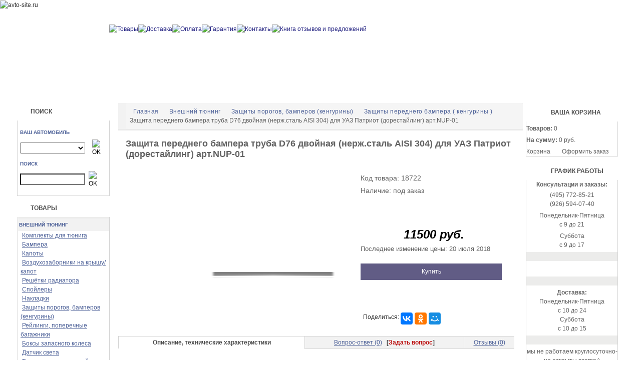

--- FILE ---
content_type: text/html; charset=cp1251
request_url: https://avto-site.ru/product/?id=18722
body_size: 11112
content:
<!DOCTYPE HTML>
<html lang="ru"> 
<!-- xmlns:og="http://ogp.me/ns#" xmlns:fb="http://ogp.me/ns/fb#"-->
   
	<head itemscope="" itemtype="http://schema.org/WPHeader">
	<link rel="manifest" href="https://avto-site.ru/manifest.json">
	<meta name="mobile-web-app-capable" content="yes">
	<meta name="apple-mobile-web-app-capable" content="yes">
	<meta name="application-name" content="АвтоСайт">
	<meta name="apple-mobile-web-app-title" content="АвтоСайт">
	<meta name="msapplication-starturl" content="/">
	<meta name="viewport" content="width=device-width, shrink-to-fit=no">
	<meta http-equiv="X-UA-Compatible" content="IE=edge">
	
    <title  itemprop="headline">Защита переднего бампера труба D76 двойная (нерж.сталь AISI 304) для  УАЗ Патриот (дорестайлинг)  арт.NUP-01 - лучшая цена в магазине АВТОСАЙТ. Описание, характеристики, отзывы, информация о доставке.</title>
	<meta property="og:type" content="website"> 
	<meta property="og:url" content="https://avto-site.ru"> 
	<meta property="og:title" content='Защита переднего бампера труба D76 двойная (нерж.сталь AISI 304) для  УАЗ Патриот (дорестайлинг)  арт.NUP-01 - лучшая цена в магазине АВТОСАЙТ. Описание, характеристики, отзывы, информация о доставке.'>
	<meta property="og:site_name" content="avto-site.ru">
    <meta name="keywords" content="Защита переднего бампера труба D76 двойная (нерж.сталь AISI 304) для  УАЗ Патриот арт.NUP-01 - Защиты переднего бампера ( кенгурины ) - Защиты порогов, бамперов (кенгурины) - Внешний тюнинг - Avto-Site.ru Ралекс-тюнинг купить цена">
	<meta itemprop="keywords" content="Защита переднего бампера труба D76 двойная (нерж.сталь AISI 304) для  УАЗ Патриот арт.NUP-01 - Защиты переднего бампера ( кенгурины ) - Защиты порогов, бамперов (кенгурины) - Внешний тюнинг - Avto-Site.ru Ралекс-тюнинг купить цена">
    <meta name="description" content="Защита переднего бампера труба D76 двойная (нерж.сталь AISI 304) для  УАЗ Патриот арт.NUP-01 - Защиты переднего бампера ( кенгурины ) - Защиты порогов, бамперов (кенгурины) - Внешний тюнинг - Avto-Site.ru. Купить по низким ценам в Москве в магазине АВТОСАЙТ.">
	<meta itemprop="description" content="Защита переднего бампера труба D76 двойная (нерж.сталь AISI 304) для  УАЗ Патриот арт.NUP-01 - Защиты переднего бампера ( кенгурины ) - Защиты порогов, бамперов (кенгурины) - Внешний тюнинг - Avto-Site.ru. Купить по низким ценам в Москве в магазине АВТОСАЙТ.">
	<meta property="og:image" content="">
    <meta http-equiv="Content-Type" content="text/html; charset=cp1251">
  <meta name='wmail-verification' content='d79712502be11da7849e1fe061c3a3d8' />
  <link rel="stylesheet" href="https://cdn.jsdelivr.net/npm/bootstrap@4.5.3/dist/css/bootstrap.min.css" integrity="sha384-TX8t27EcRE3e/ihU7zmQxVncDAy5uIKz4rEkgIXeMed4M0jlfIDPvg6uqKI2xXr2" crossorigin="anonymous">
   <link rel="stylesheet" type="text/css" href="/new_design/styles/bootstrap.css" > 
    <link rel="stylesheet" type="text/css" href="/new_design/styles/new_design.css">
    <link href="/style.css" rel="stylesheet" type="text/css">
    <link rel="icon" href="/images/design/favicon.ico" type="image/x-icon"> 
	 <link rel="icon" href="/images/design/favicon.gif" type="image/gif"> 
    <link rel="shortcut icon" href="/images/design/favicon.ico" type="image/x-icon">
	<link rel="canonical" href="https://avto-site.ru/product/?id=18722" />
    
	<!-- Google Tag Manager -->
	<script>(function(w,d,s,l,i){w[l]=w[l]||[];w[l].push({'gtm.start':
		new Date().getTime(),event:'gtm.js'});var f=d.getElementsByTagName(s)[0],
		j=d.createElement(s),dl=l!='dataLayer'?'&l='+l:'';j.async=true;j.src=
		'https://www.googletagmanager.com/gtm.js?id='+i+dl;f.parentNode.insertBefore(j,f);
		})(window,document,'script','dataLayer','GTM-MW7GDZX');</script>
	<!-- End Google Tag Manager -->



	
    <!--meta http-equiv="Access-Control-Allow-Origin" content="*">
    <meta http-equiv="Access-Control-Allow-Origin"  content="*">
    <meta http-equiv="Access-Control-Allow-Methods" content="POST, GET, PUT, DELETE, OPTIONS">
    <meta http-equiv="Access-Control-Allow-Headers" content="X-Requested-With, content-type"-->
    
<!--	<meta name='viewport' content='width=device-width, initial-scale=1, viewport-fit=cover'> -->
    <style>
		tab {background-color: powderblue;}
		.tabs .tab a.active {
		background-color: transparent;
		color: #ee6e73;}
		.tab  {color: blue;}

	</style>
<script type="application/ld+json">
{
  "@context": "http://schema.org",
  "@type": "Organization",
  "address": {
    "@type": "PostalAddress",
    "addressLocality": "Moscow, Russia",
    "postalCode": "111674",
    "streetAddress": "Pokrovskaja, 31"
  },
  "email": "info@avto-site.ru",
  "name": "OOO &quot;Avtosite&quot;",
  "telephone": "(495) 772-85-21,(926) 594-07-40"
}
</script> 

</head>


<!-- Џодключаем jQuery с CDN -->
    <script src="https://ajax.googleapis.com/ajax/libs/jquery/3.5.1/jquery.min.js"></script>
    <!-- Џодключаем Bootstrap Bundle JS с CDN -->
    <script src="https://cdn.jsdelivr.net/npm/bootstrap@4.5.3/dist/js/bootstrap.bundle.min.js" integrity="sha384-ho+j7jyWK8fNQe+A12Hb8AhRq26LrZ/JpcUGGOn+Y7RsweNrtN/tE3MoK7ZeZDyx" crossorigin="anonymous"></script>    
	<script>
        jQuery.noConflict();
    </script>
<script>
		// Passive event listeners
		jQuery.event.special.touchstart = {
			setup: function( _, ns, handle ) {
				this.addEventListener("touchstart", handle, { passive: !ns.includes("noPreventDefault") });
			}
		};
		jQuery.event.special.touchmove = {
			setup: function( _, ns, handle ) {
			this.addEventListener("touchmove", handle, { passive: !ns.includes("noPreventDefault") });
		}	
	};
	</script>

    <body itemscope="" itemtype="https://schema.org/WebPage">
	


 <!-- Google Tag Manager (noscript) -->
	<noscript><iframe src="https://www.googletagmanager.com/ns.html?id=GTM-MW7GDZX"
		height="0" width="0" style="display:none;visibility:hidden"></iframe></noscript>
	<!-- End Google Tag Manager (noscript) -->
  <header>
	<div class="container">		
		<div class="col1 hidden-xs">
			<img id="logo" loading="lazy" alt="avto-site.ru" src="/images/design/top_logo.gif"  width="227" height="20" title="avto-site.ru" class="img-responsive">
			<img alt="" src="/images/design/top.gif" style="float:right;" width="632" height="20">
		</div>
		
		<div class="row1 hidden-xs ">
			<div class="r1_col1">
				<a href="/">
					<img loading="lazy" src="/images/design/logo.gif" width="218" height="124" style="border:0;" alt="">
				</a>
			</div> 
			
			<div class="r1_col2">
				<img loading="lazy" alt="" src="/images/design/circle.gif" style="float:right; padding:0;" width="22" height="35">
			</div>
			
		</div >
		
		<div class="header_phone  hidden-xs">
			
				<img alt="" src="/images/design/head_no_phone.gif">	
				<div id="phone">
					(495) 772-85-21<br>(926) 594-07-40
					
				</div>
		
		</div> 
		
		<div class="col3">
				
				<img alt="" loading="lazy" src="/images/design/mhead.gif" width="605" height="28">
				<img loading="lazy" alt="" src="/images/design/mhead_r.gif" style="float:right; padding:0;" width="32" height="28">
		</div >
		
		<div class="col4">
				<a title="Товары" href="/subcategory/"><img alt="Товары" loading="lazy" width="100" height="60" src="/images/design/prod_on.gif" style="border:0"></a><img alt="" width="1" height="60" src="/images/design/menu_d.gif"><a title="Доставка" href="/delivery/"><img alt="Доставка" loading="lazy" width="100" height="60" src="/images/design/deliv_off.gif" style="border:0"></a><img alt="" width="1" height="60" src="/images/design/menu_d.gif"><a title="Оплата" href="/payment/"><img alt="Оплата" loading="lazy" width="100" height="60" src="/images/design/payment_off.gif" style="border:0"></a><img alt="" width="1" height="60" src="/images/design/menu_d.gif"><a title="Гарантия" href="/warranty/"><img alt="Гарантия" loading="lazy" width="100" height="60" src="/images/design/gar_off.gif" style="border:0"></a><img alt="" width="1" height="60" src="/images/design/menu_d.gif"><a title="Контакты" href="/contacts/"><img alt="Контакты" loading="lazy" width="100" height="60" src="/images/design/cont_off.gif" style="border:0"></a><img alt="" width="1" height="60" src="/images/design/menu_d.gif"><a title="Книга отзывов и предложений" href="/op_book/"><img alt="Книга отзывов и предложений" loading="lazy" width="100" height="60" src="/images/design/op_book_off.jpg" style="border:0"></a><img alt="" width="1" height="60" src="/images/design/menu_d.gif">
				<img alt="" loading="lazy" src="/images/design/fin_menu.gif" style="float:right;" width="32" height="60">
		</div>
		<div class = "col5">
				<img alt="" src="/images/design/menu_cnr.gif">
		</div>
	</div>
</header>

  <div class="table1">
        <div class="row1">
        	<div class="cell1">

                        <!--  BODY BEGIN -->
<div style="width:100%; padding:0px;  border-spacing:0; border:0">
        <div id="tcol1" style="height:100%; width:224px; float:left;">
                                            	<table style="padding:0; border-spacing:0; width:193px; height:100%; border:0">                                            
                                            	<tr><td class="left_menu_title"><span class="bgreycapt" style="margin-left:35px;">ПОИСК</span></td></tr>
	<tr><td style="vertical-align:top; text-align:right; margin: auto 0 auto auto">
         <table class="block" style="width:185px; margin: inherit;">
            <tr style="height:14px"><td></td></tr>
			<tr><td>
			<form style="padding:0px;margin:0px;" name="select_auto" id="select_auto" action="/select_auto/" method="post">
				<table style="width:100%; height:35px">
					<tr>
                      <td style="vertical-align:middle; padding-left:5px; padding-bottom: 5px;">
                           <!--<img alt="" src="/images/design/yourauto.gif">-->
                           <span class="search_menu">ВАШ АВТОМОБИЛЬ</span>
                      </td>
					</tr>
					<tr>
						<td style="vertical-align:middle; padding-left:5px; padding-right:14px;">
							<select name="auto_id" id="auto_id" style="width: 130px; height: 22px;list-style: none;">                                                            
							<option selected value="-1" label=" "></option>
<option value="58">ВАЗ </option>
<option value="59">ГАЗ</option>
<option value="65">УАЗ</option>
<option value="9">Audi</option>
<option value="11">BMW</option>
<option value="12">Cadillac</option>
<option value="13">Chery</option>
<option value="14">Chevrolet</option>
<option value="15">Chrysler</option>
<option value="16">Citroen</option>
<option value="18">Daewoo</option>
<option value="20">Fiat</option>
<option value="21">Ford</option>
<option value="24">Honda</option>
<option value="25">Hummer</option>
<option value="26">Hyundai</option>
<option value="27">Infiniti</option>
<option value="67">Iveco</option>
<option value="30">Kia</option>
<option value="31">Land Rover</option>
<option value="32">Lexus</option>
<option value="34">Lincoln</option>
<option value="35">Mazda</option>
<option value="36">Mercedes</option>
<option value="38">Mini</option>
<option value="39">Mitsubishi</option>
<option value="40">Nissan</option>
<option value="41">Opel</option>
<option value="42">Peugeout</option>
<option value="44">Porsche</option>
<option value="45">Renault</option>
<option value="46">Rover</option>
<option value="47">Saab</option>
<option value="49">Skoda</option>
<option value="50">Smart</option>
<option value="51">Ssang Yong</option>
<option value="52">Subaru</option>
<option value="53">Suzuki</option>
<option value="54">Toyota</option>
<option value="55">Volkswagen</option>
<option value="56">Volvo</option>
<option value="60">ЗАЗ</option>
<option value="64">ТагАЗ</option>

							</select>
						</td>
						<td style="vertical-align:middle"><input type="image" src="/images/design/srch_btn.gif" alt="OK"></td>
						<td style="text-align:right"></td>
						<td style="width:10%"></td>
					</tr>
				</table>
			</form>
			</td></tr>
			<tr><td>
				<form style="padding:0 0 15px;margin: 0px;" name="search" id="search" action="/search/" method="post">
					<table style="width:30%; height:35px"> 
                                            <tr>
                                                <td style="vertical-align:middle; padding-left:5px; padding-bottom: 5px; padding-top: 5px;">
                                                    <!--<img alt="" src="/images/design/search.gif">-->
                                                    <span class="search_menu">ПОИСК</span>
                                                </td></tr>
                                            <tr>
                                                <td style="vertical-align:middle;padding-left:5px; padding-right:7px;"><input type="search" style="width:130px; height: 23px;" name="keyword"></td>
                                                <td style="vertical-align:middle"><input type="image" src="/images/design/srch_btn.gif" alt="OK"></td>                                                
                                                <td style="width:100%"></td>
                                            </tr>
                    </table>
				</form>
			</td></tr>
		</table>
		<tr style="height:7px"></tr>
		<tr><td class="left_menu_title"><span class="bgreycapt" style="margin-left:35px;">ТОВАРЫ</span></td></tr>
		<tr><td align="right" style="vertical-align:top">
			<table class="block" style="width:184px">
				<tr><td style="vertical-align:top">                                                    
						<table style="border:0; border-spacing:1px; padding:0; width:100%">
							<tr> 
								<td class="t_nav2"><a title="Внешний тюнинг" href="/subcategory/?id=19">Внешний тюнинг</a></td>
							</tr>
						</table>
						<table style="border:0; border-spacing:4px; padding:0">
							<tr>
								<td style="width:184px;padding-left:5px;"><img alt="" src="/images/design/cat_bul.gif">&nbsp;<a class="sblue" title="Комплекты для тюнига" href="/subcategory/?id=136">Комплекты для тюнига</a></td>
                            </tr>
							<tr>
								<td style="width:184px;padding-left:5px;"><img alt="" src="/images/design/cat_bul.gif">&nbsp;<a class="sblue" title="Бампера" href="/subcategory/?id=22">Бампера</a></td>
                            </tr>
							<tr>
								<td style="width:184px;padding-left:5px;"><img alt="" src="/images/design/cat_bul.gif">&nbsp;<a class="sblue" title="Капоты" href="/subcategory/?id=283">Капоты</a></td>
                            </tr>
							<tr>
								<td style="width:184px;padding-left:5px;"><img alt="" src="/images/design/cat_bul.gif">&nbsp;<a class="sblue" title="Воздухозаборники на крышу/капот" href="/subcategory/?id=288">Воздухозаборники на крышу/капот</a></td>
                            </tr>
							<tr>
								<td style="width:184px;padding-left:5px;"><img alt="" src="/images/design/cat_bul.gif">&nbsp;<a class="sblue" title="Решётки радиатора" href="/subcategory/?id=25">Решётки радиатора</a></td>
                            </tr>
							<tr>
								<td style="width:184px;padding-left:5px;"><img alt="" src="/images/design/cat_bul.gif">&nbsp;<a class="sblue" title="Спойлеры" href="/subcategory/?id=169">Спойлеры</a></td>
                            </tr>
							<tr>
								<td style="width:184px;padding-left:5px;"><img alt="" src="/images/design/cat_bul.gif">&nbsp;<a class="sblue" title="Накладки" href="/subcategory/?id=159">Накладки</a></td>
                            </tr>
							<tr>
								<td style="width:184px;padding-left:5px;"><img alt="" src="/images/design/cat_bul.gif">&nbsp;<a class="sblue" title="Защиты порогов, бамперов (кенгурины)" href="/subcategory/?id=30">Защиты порогов, бамперов (кенгурины)</a></td>
                            </tr>
							<tr>
								<td style="width:184px;padding-left:5px;"><img alt="" src="/images/design/cat_bul.gif">&nbsp;<a class="sblue" title="Рейлинги, поперечные багажники" href="/subcategory/?id=145">Рейлинги, поперечные багажники</a></td>
                            </tr>
							<tr>
								<td style="width:184px;padding-left:5px;"><img alt="" src="/images/design/cat_bul.gif">&nbsp;<a class="sblue" title="Боксы запасного колеса" href="/subcategory/?id=230">Боксы запасного колеса</a></td>
                            </tr>
							<tr>
								<td style="width:184px;padding-left:5px;"><img alt="" src="/images/design/cat_bul.gif">&nbsp;<a class="sblue" title="Датчик света" href="/subcategory/?id=104">Датчик света</a></td>
                            </tr>
							<tr>
								<td style="width:184px;padding-left:5px;"><img alt="" src="/images/design/cat_bul.gif">&nbsp;<a class="sblue" title="Тягово-сцепные устройства (фаркопы, лебедки)" href="/subcategory/?id=239">Тягово-сцепные устройства (фаркопы, лебедки)</a></td>
                            </tr>
						</table>
						<table style="border:0; border-spacing:1px; padding:0; width:100%">
							<tr> 
								<td class="t_nav"><a title="Тюнинг салона" href="/subcategory/?id=20">Тюнинг салона</a></td>
							</tr>
						</table>
						<table style="border:0; border-spacing:1px; padding:0; width:100%">
							<tr> 
								<td class="t_nav"><a title="Агрегат-тюнинг" href="/subcategory/?id=100">Агрегат-тюнинг</a></td>
							</tr>
						</table>
						<table style="border:0; border-spacing:1px; padding:0; width:100%">
							<tr> 
								<td class="t_nav"><a title="Парковочные системы" href="/subcategory/?id=150">Парковочные системы</a></td>
							</tr>
						</table>
						<table style="border:0; border-spacing:1px; padding:0; width:100%">
							<tr> 
								<td class="t_nav"><a title="Колесные диски" href="/subcategory/?id=290">Колесные диски</a></td>
							</tr>
						</table>
						<table style="border:0; border-spacing:1px; padding:0; width:100%">
							<tr> 
								<td class="t_nav"><a title="Усилители руля" href="/subcategory/?id=48">Усилители руля</a></td>
							</tr>
						</table>
						<table style="border:0; border-spacing:1px; padding:0; width:100%">
							<tr> 
								<td class="t_nav"><a title="Климатические системы" href="/subcategory/?id=158">Климатические системы</a></td>
							</tr>
						</table>
						<table style="border:0; border-spacing:1px; padding:0; width:100%">
							<tr> 
								<td class="t_nav"><a title="Автоаксессуары" href="/subcategory/?id=121">Автоаксессуары</a></td>
							</tr>
						</table>
				</td>
				</tr>
			</table>
		</td></tr>
    </td></tr>                                        
		<tr><td align="left" style="height:20px"></td></tr>



											

                                            <tr><td style="text-align: center; vertical-align:top;height:100%">
                                            
                                            </td></tr>
                                            <tr><td height="100%"></td></tr>
                                        </table>
        </div>
		<div id="tcol3" style="height:100%; width:224px;float:right">
            <table style="padding-right:31px; width:224px; border:0">
                <tr><td height="2"></td></tr>
<tr><td class="title"><span class="bgreycapt" style="margin-left:50px;">ВАША КОРЗИНА</span></td></tr>
<tr><td align="left" width="184" valign="top">
    <table cellpadding=0 cellspacing=0 class="block" width="184">
        <tr>
            <td class="greydark" style="padding: 10 5 10 10;">
            <div style="margin:5px 0px 0px 0px;"><b>Товаров:</b> 0</div>
            <div style="margin:5px 0px 0px 0px;"><b>На сумму:</b> 0 руб.</div>
            <div style="margin:5px 0px 0px 0px;">
            Корзина <span style="padding-left:20px;">Оформить заказ</span>
            </div>
            </td>
        </tr>
    </table>
</td></tr>
<tr><td align="left" height="10"></td></tr>    <tr><td height="2"></td></tr>
<tr><td class="title"><span class="bgreycapt" style="margin-left:50px;">ГРАФИК РАБОТЫ</span></td></tr>
<tr><td align="left" width="184" valign="top">
    <table cellpadding=0 cellspacing=0 class="block" width="184">
        <tr>
            <td align="center" class="greydark" style="padding: 10 5 10 10;">
            <b>Консультации и заказы:</b>
            <p style="margin-top:3px;">(495) 772-85-21<br>(926) 594-07-40</p>
            <div style="margin:5px 0px 0px 0px;">Понедельник-Пятница</div>
            <div>с 9 до 21</div>
			<div style="margin:5px 0px 0px 0px;">Суббота</div>
            <div>с 9 до 17</div>
            <p style="background-color:#ececeb;margin-bottom:5px;margin-top:5px;"><img alt="" src="/images/design/sp.gif" style="width:100%;height:1px"></p>
            
                <a  title="WhatsApp" href="https://api.whatsapp.com/send?phone=79265940740" style="vertical-align: middle;"><img alt='' style="vertical-align: middle; width: 35px; margin-right: 5px;" src='/images/icons/whatsapp.svg' /></a>
                
            <p style="background-color:#ececeb;margin-bottom:5px;margin-top:7px;"><img alt="" src="/images/design/sp.gif" style="width:100%;height:1px"></p>           
            <p><b>Доставка:</b></p>
            <p>Понедельник-Пятница</p>
            <p>с 10 до 24</p>
			<p>Суббота</p>
            <p>с 10 до 15</p>
            <p style="background-color:#ececeb;margin-bottom:5px;margin-top:5px;"><img alt="" src="/images/design/sp.gif" style="width:100%;height:1px"></p>
            <div style="margin-top:5px">
            мы не работаем круглосуточно-
            но открыты всегда:)
            </div>
            </td>
        </tr>
    </table>
</td></tr>
<tr><td align="left"><img alt="" src="/images/design/sp.gif" width="193" height="1"></td></tr>
<tr><td height="10"></td></tr>
<tr>
	<td align="left" width="184" height="100%" valign="top">		
		<a href="/delivery/#region" title="доставка по России"><img src="/images/design/calc_new.gif" border="0" alt="" title="доставка по России"></a><br>
	</td>
</tr><tr><td height="10"></td></tr>
<tr><td class="title"><span class="bgreycapt" style="margin-left:30px;">ОТЗЫВЫ ПОКУПАТЕЛЕЙ</span></td></tr>
<tr><td align="left" width="184" height="100%" valign="top">
	<table cellpadding=0 cellspacing=0 class="block" width="184">                                                   
		<tr>
			<td style="padding-left:13px;padding-right:13px;padding-top:10px;padding-bottom:15px;">
            <table border="0" cellspacing="0" cellpadding="0">
              <tr> 
                <td class="sgreyblue"><a class="sblue" href="/product/?id=18870">Автохолодильник компрессорный Alpicool MK18</a></td>
              </tr>
			  <tr><td height="5"></td></tr>
              <tr>
                <td align="left" class="news">Отличный холодильник, очень помог дальней в поездке на Новый год.</td>
              </tr>
              <tr> 
                <td align="right" style="padding:4px;"></td>
              </tr>
              <tr><td height="5"></td></tr>
			  <tr><td bgcolor="#ECECEB"></td></tr>
			  <tr><td height="5"></td></tr>
            </table>
            <table border="0" cellspacing="0" cellpadding="0">
              <tr> 
                <td class="sgreyblue"><a class="sblue" href="/product/?id=13663">Вибропоглощающий материал (мастичный) Вибропласт Silver New 3мм</a></td>
              </tr>
			  <tr><td height="5"></td></tr>
              <tr>
                <td align="left" class="news">Давно работаю с материалами StP. Silver меня и моих клиентов полностью устраивает. Отличный материал</td>
              </tr>
              <tr> 
                <td align="right" style="padding:4px;"></td>
              </tr>
              <tr><td height="5"></td></tr>
			  <tr><td bgcolor="#ECECEB"></td></tr>
			  <tr><td height="5"></td></tr>
            </table>
			
			</td>
		</tr>                                                   
	</table>
</td></tr>                                            <tr><td height="6"></td></tr>
                                        	<tr><td class="title"><span class="bgreycapt" style="margin-left:50px;">АВТОНОВОСТИ</span></td></tr>
                                            <tr><td align="left" width="184" height="100%" valign="top">
                                            	<table cellpadding=0 cellspacing=0 class="block" width="184" height="100%">
                                                    <tr><td style="padding-left:13px;padding-right:13px;padding-top:10px;padding-bottom:15px;">
                                                    <p class="news" style="padding-top:8px;">24.01.2026</p>
													<p class="news" style="padding-top:8px;">Сменился лидер: названы самые продаваемые пикапы в России<br>
                                                    «Автостат»: продажи новых пикапов в РФ в 2025 году упали на 25%</p>
                                                    <p style="padding-top:5px;"><a href="/news/?id=73692" class="sblue">подробнее</a>&nbsp;<img alt="" src="/images/design/green_bul.gif"></p>
                                                    <p style="padding-top:8px;"><img alt="" src="/images/design/news_d.gif"></p>                                                    
                                                    <p class="news" style="padding-top:8px;">24.01.2026</p>
													<p class="news" style="padding-top:8px;">Росатом построит элекрозарядки там, где они нужнее всего<br>
                                                    Росатом расположит зарядные станции в выявленных ИИ Яндекса точках притяжения</p>
                                                    <p style="padding-top:5px;"><a href="/news/?id=73691" class="sblue">подробнее</a>&nbsp;<img alt="" src="/images/design/green_bul.gif"></p>
                                                    <p style="padding-top:8px;"><img alt="" src="/images/design/news_d.gif"></p>                                                    
                                                    <br>
                                                    <div align="right"><a class="sblue" href="/news/archive/">Архив ...</a></div>
                                                    </td></tr>
                                                </table>
                                            </td>
											</tr>
            </table>
        </div>
        <div id="tcol2" style="height:100%; margin:0 224px;">
            <table style="padding:0; border-spacing:0; width:100%; border:0">
                <tr><td height="32" bgcolor="F2F2F2" style="vertical-align:middle">
                    <table cellpadding=0 cellspacing=0 width="100%" >
                        <tr>
                            <td class="sgreydark" align="left" style="padding-left:15px;display:inline-block"> <nav aria-label="breadcrumb"><ul class="breadcrumb" itemscope itemtype="https://schema.org/BreadcrumbList"><li class="breadcrumb-item" itemprop="itemListElement" itemscope="" itemtype="https://schema.org/ListItem">
									<a class="statusLine" itemprop="item" href="/">
										<span itemprop="name">Главная</span>
									</a>
									<meta itemprop="position" content="1" />
								</li><li class="breadcrumb-item" itemprop="itemListElement" itemscope itemtype="https://schema.org/ListItem">
									<a class="statusLine" itemprop="item" title="Внешний тюнинг"  href="/subcategory/?id=19">
										<span itemprop="name">Внешний тюнинг</span>
									</a>
									<meta itemprop="position" content="2" />
								  </li><li class="breadcrumb-item" itemprop="itemListElement" itemscope itemtype="https://schema.org/ListItem">
									<a class="statusLine" itemprop="item" title="Защиты порогов, бамперов (кенгурины)"  href="/subcategory/?id=30">
										<span itemprop="name">Защиты порогов, бамперов (кенгурины)</span>
									</a>
									<meta itemprop="position" content="3" />
								  </li><li class="breadcrumb-item" itemprop="itemListElement" itemscope itemtype="https://schema.org/ListItem">
								<a class="statusLine" itemprop="item" href="/subcategory/?id=268">
									<span itemprop="name">Защиты переднего бампера ( кенгурины )</span>
								</a>
								<meta itemprop="position" content="4" />
								</li><li class="breadcrumb-item active" aria-current="page">Защита переднего бампера труба D76 двойная (нерж.сталь AISI 304) для  УАЗ Патриот (дорестайлинг)  арт.NUP-01</li>&nbsp;</ul></nav></td>
                            <td align="right" valign="center"><img alt="" src="/images/design/nail.gif" align="absmiddle"></td>
                        </tr>
                    </table>
                </td></tr>
                <tr><td height="3" bgcolor="EAEAEA" colspan=3></td></tr>
                <tr><td height="16" colspan=3></td></tr>
                
                <link  rel="stylesheet" href="/highslide/style.css" type="text/css" media="screen" />
<script type="text/javascript" src="/highslide/highslide-full.js"></script>
<!--link rel="stylesheet" type="text/css" href="/highslide/highslide.css" / -->
<link rel="preload" href="/highslide/highslide.css" as="style" onload="this.rel='stylesheet'">

<script type="text/javascript" src="/highslide/highslide_full_init.js"></script>
<!--link rel="stylesheet" type="text/css" href="/highslide/highslide_full_init.css" / -->
<link rel="preload" href="/highslide/highslide_full_init.css" as="style" onload="this.rel='stylesheet'">

<!--script src="//ajax.googleapis.com/ajax/libs/jquery/1.10.2/jquery.min.js"></script-->

<tr itemtype="http://schema.org/Product" itemscope>
	<td width="100%">

	<div id="transparent_darken">
	</div>
	
	

<link href="/new_design/styles/style_cut.css" rel="stylesheet" type="text/css" media="all">
	
<!--script src="/new_design/sliderengine/jquery.js"></script-->
<script src="/new_design/sliderengine/amazingslider.js"></script>
<!--link rel="stylesheet" type="text/css" href="/new_design/sliderengine/amazingslider-1.css"-->
<script src="/new_design/sliderengine/initslider-1.js"></script>
	
	<div class="content">
		<div class="container2" >
			<div class="single-para" style="padding-left: 15px; padding-bottom: 15px;">
				<h1 itemprop="name" style="font-size:1.5em;	color:#626262; line-height: 1.2em; font-weight: 600;">Защита переднего бампера труба D76 двойная (нерж.сталь AISI 304) для  УАЗ Патриот (дорестайлинг)  арт.NUP-01</h1>
									<span itemprop="brand" itemscope itemtype="https://schema.org/Brand">
				    <meta itemprop="name" content="Ралекс-тюнинг" />
					</span>
								<meta itemprop="sku" content="18722">
				<meta itemprop="mpn" content="18722">
				<meta itemprop="weight" content="">
				<meta itemprop="category" content="Внешний тюнинг/Защиты порогов, бамперов (кенгурины)/Защиты переднего бампера ( кенгурины )">
				
			</div>
			<div class="single">
				<div class="col-md-12 top-in-single">
					<div class="col-md-7 single-top">	
						<div id="amazingslider-wrapper-1" style="display:block;position:relative;max-width:480px;padding-left:135px; padding-right:0px;margin:0px auto 0px;">
							<div id="amazingslider-1" style="display:block;position:relative;margin:0 auto;">
								<ul class="amazingslider-slides" style="display:none;">
									
																			 
																							<li>
												<!--span itemprop='image' itemscope itemtype='http://schema.org/ImageObject'-->
													<a href="/images/product/supper_big/66561.jpg" class="html5lightbox">
														<img itemprop='image' align="top" src="/images/product/supper_big/66561.jpg" alt="Защита переднего бампера труба D76 двойная (нерж.сталь AISI 304) для  УАЗ Патриот (дорестайлинг)  арт.NUP-01" title="Защита переднего бампера труба D76 двойная (нерж.сталь AISI 304) для  УАЗ Патриот (дорестайлинг)  арт.NUP-01">
														<span >Защита переднего бампера труба D76 двойная (нерж.сталь AISI 304) для  УАЗ Патриот (дорестайлинг)  арт.NUP-01</span>
														<!--span border="0" hspace="2" vspace="2" border="0"></span-->
													</a>
													<!--/span-->
												</li>
																																						</ul>
								<ul class="amazingslider-thumbnails" style="display:none;">
																			 
											<li><img align="left"  width="100"  src="/images/product/big/66560.jpg" alt="" title="Защита переднего бампера труба D76 двойная (нерж.сталь AISI 304) для  УАЗ Патриот (дорестайлинг)  арт.NUP-01" border="0" /></li>
																											</ul>
							</div>
						</div>
					</div>	
					<div class="col-md-5 single-top-in">
						<div class="single-para"  itemscope itemtype="http://schema.org/Offer" itemprop="offers">
							<p>Код товара: 18722</p>
															<p>Наличие: под заказ <a title="Описание статуса" href="#" onclick="return hs.htmlExpand(this, {contentId: 'highslide-html-4', outlineType: 'rounded-white', outlineWhileAnimating: true} )" class="statusLink">
								<img alt="" style="margin-top: -2px;" border="0" src="/images/icons/qm.jpg"></a>
								</p>
														<label class="add-to">11500 руб.</label>
							 <meta itemprop="priceCurrency" content="RUB">
							<meta itemprop="price" content=11500>
							<meta itemprop="priceValidUntil" content="2059-12-31">
							
																	<div>
										<p style="font-size:13px"> Последнее изменение цены: 20 июля 2018</p>
									</div>
									<a href="/basket/?action=add&product=18722" class="cart">Купить</a>
																			<link itemprop="availability" href="https://schema.org/PreOrder" />
																								
							<!-- Put this script tag to the place, where the Share button will be -->
							
							<div class="col" style="margin-top:60px; padding:5px; border:none;border-color:#615c85;margin-right: 12px;display:inline-flex">
								Поделиться:&nbsp
								<script src="https://yastatic.net/es5-shims/0.0.2/es5-shims.min.js"></script>
								<script src="https://yastatic.net/share2/share.js"></script>
								<div class="ya-share2" data-services="collections,vkontakte,facebook,odnoklassniki,moimir"></div>
							</div>
							
						</div>
					</div>
					<div class="clearfix"> </div>		
				</div>
			</div>
		</div>
	</div>
	
	
	
	<table style="width:98%; border:0; border-spacing:0; padding:0; text-align:center">

		

		
		
		
		
	</table>

	<br />

			<table width="98%" align="center" border="0" cellspacing="0" cellpadding="0">
			<tr> 
			  <td align="center" class="bgreycapt block1" height="25" nowrap>Описание, технические характеристики</td>
			  			  <td align="center" bgcolor="F2F2F2" class="bgreycapt block4" height="25" nowrap><a class="sblue" href="?id=18722&view=consultation">Вопрос-ответ (0)</a>
			  &nbsp;&nbsp;[<a href="#" onclick="return hs.htmlExpand(this, { contentId: 'highslide-html',objectWidth: 380,  outlineType: 'rounded-white', outlineWhileAnimating: true} )" class="isQuestionLink">Задать вопрос</a>]</td>
			  <td align="center" bgcolor="F2F2F2" class="block4" height="25" nowrap><a class="sblue" href="?id=18722&view=response">Отзывы (0)</a></td>
			</tr>
		</table>
		
	
	
	
	
					<br>
						<div style="align:center;width:95%;border:0;margin:5px;padding:0px;align-content: center;align-items: center;"> <!-- align="center" width="95%" border="0" cellspacing="5" cellpadding="0" -->
					<div style="vertical-align:top" class="greydark" itemprop="description"><p>- итальянская нержавеющая сталь </p>
<p>- грамотно просчитанные крепления</p>
<p>- зеркальный блеск</p>
<p>- ручная полировка</p>
<p>- не уменьшает клиренс</p>
<p>- устанавливается на штатные места&nbsp;БЕЗ СВЕРЛЕНИЙ</p></div>           
			</div>
			
		
		
			<table align="center" width="95%" border="0" cellspacing="1" cellpadding="5">

				<tr>
					<td>

						<table width="*" border="0" cellspacing="1" cellpadding="5" >

						
						
										    
											
								<tr bgcolor="#f2f3f5" itemprop="additionalProperty" itemscope itemtype="http://schema.org/PropertyValue">
									<td class="greydark"><img alt="" src="/images/design/teh_bul.gif" border="0" align="absmiddle"> <span itemprop="name"> Модель авто</span>
																					&nbsp;
																			<td class="greydark" >
									<span itemprop ="value">УАЗ</span></td>								</tr>
				
											
								<tr bgcolor="#FFFFFF" itemprop="additionalProperty" itemscope itemtype="http://schema.org/PropertyValue">
									<td class="greydark"><img alt="" src="/images/design/teh_bul.gif" border="0" align="absmiddle"> <span itemprop="name"> Изготовлен из :</span>
																					&nbsp;
																			<td class="greydark" >
									<span itemprop ="value">Нержавеющая сталь</span></td>								</tr>
				
										
						
						</table>
					</td>
				</tr>

			</table>

		
		
		
		
	
	<script type="text/javascript" src="/js/prototype.js"></script>
	<script type="text/javascript" src="/js/validation.js"></script>

	<div class="highslide-html-content" id="highslide-html" style="width: 400px;height:350px;">
		<div style="height:20px; padding: 2px">
			<a href="#" onclick="return hs.close(this)" class="control">Закрыть</a>
			<a href="#" onclick="return false" class="highslide-move control">Переместить</a>
		</div>
		<div class="highslide-body" style="padding: 0 10px 10px 10px">

			<h3 class="isQuestionTitle" style="margin:0px;">Задать вопрос</h3>
			<div id="questionResponseMessage" class="validation-advice"></div>
			<div id="sendForm" class="greydark">
				<form style="margin:0px;padding:0px;" action="" method="post" id="questionForm">
				<input type="hidden" name="product" value="18722">
					<div>Ваше имя:</div>
					<div><input class="required" name="user_name" value="" style="width: 260px;" maxlength="100" type="text" /></div>
					<div>E-mail:</div>
					<div><input style="width: 260px;" maxlength="200" class="required validate-email" name="user_email" value="" type="text" /></div>
					<div>Вопрос (1000 символов):</div>
					<div><textarea class="required" name="question" style="width: 340px; height: 100px;"></textarea></div>
					<br />
					<div style="margin:0px;padding:5px 0px 0px 0px;"><input id="sendQuestion" onclick="sendForm();return false;" type="image" src="/images/design/send.gif" title="отправить" border="0" /></div>
				</form>
			</div>

			<script type="text/javascript">

				
				function sendForm() {

					var valid = new Validation('questionForm', {onSubmit:false});
					var result = valid.validate();
					
					if ( result ) {

						$("sendQuestion").disabled = true;

						new Ajax.Updater('questionResponseMessage', '/product/question/', {
							method: 'post',
							asynchronous:true,
							evalScripts:true,
							parameters: Form.serialize('questionForm')
						});
					
					}

					return false;

				}
				

			</script>

		</div>
	</div>

	<div class="highslide-html-content" id="highslide-html-1" style="width: 400px;height:150px;">
		<div style="height:20px; padding: 2px">
			<a href="#" onclick="return hs.close(this)" class="control">Закрыть</a>
			<a href="#" onclick="return false" class="highslide-move control">Переместить</a>
		</div>
		<div class="highslide-body" style="width:300px;padding: 0 10px 10px 10px">
			<h3 class="isQuestionTitle" style="margin:0px;">ЕСТЬ В НАЛИЧИИ</h3>
			<div class="greydark">Товар есть в наличии на складе в Москве.
			Доставка для жителей Москвы возможна  курьером в оговоренные с менеджером сроки в ближайшее время.
			Для жителей других регионов процедура заказа товара описана в разделе <a class="sblue" href="/delivery/">доставка</a></div>
		</div>
	</div>

	<div class="highslide-html-content" id="highslide-html-2" style="width: 400px;height:150px;">
		<div style="height:20px; padding: 2px">
			<a href="#" onclick="return hs.close(this)" class="control">Закрыть</a>
			<a href="#" onclick="return false" class="highslide-move control">Переместить</a>
		</div>
		<div class="highslide-body" style="padding: 0px 10px 10px 10px">
			<h3 class="isQuestionTitle" style="margin:0px;">НЕТ В НАЛИЧИИ</h3>
			<div class="greydark">Данного товара нет в наличии на складе в Москве.<br />
			Срок поставки неизвестен.</div>
		</div>
	</div>

	<div class="highslide-html-content" id="highslide-html-3" style="width: 400px;height:150px;">
		<div style="height:20px; padding: 2px">
			<a href="#" onclick="return hs.close(this)" class="control">Закрыть</a>
			<a href="#" onclick="return false" class="highslide-move control">Переместить</a>
		</div>
		<div class="highslide-body" style="padding: 0px 10px 10px 10px">
			<h3 class="isQuestionTitle" style="margin:0px;">ОЖИДАЕТСЯ</h3>
			<div class="greydark">Данный товар ожидается на складе в Москве. Дату начала продаж уточняйте у менеджера по телефону.</div>
		</div>
	</div>

	<div class="highslide-html-content" id="highslide-html-4" style="width: 400px;height:250px;">
		<div style="height:20px; padding: 2px">
			<a href="#" onclick="return hs.close(this)" class="control">Закрыть</a>
			<a href="#" onclick="return false" class="highslide-move control">Переместить</a>
		</div>
		<div class="highslide-body" style="padding: 0 10px 10px 10px">
			<h3 class="isQuestionTitle" style="margin:0px;">ПОД ЗАКАЗ</h3>
			<div class="greydark">Данный товар есть у поставщика в Тольятти.
			Срок доставки до вас уточняйте у менеджера.
			При заказе в Москву срок составляет от двух дней до двух недель, в особо сложных случаях он оговаривается дополнительно.
			<br><br>
			Для заказа необходимо оставить заявку на нашем сайте с указанием всех деталей покупки в поле "дополнительная информация". После чего менеджер свяжется с вами  и уточнит все детали.
			<br><br>
			<b>Внимание покупателей из Москвы!</b>
			<br>
			Предоплату при статусе "ПОД ЗАКАЗ" оставлять нет необходимости. Достаточно заявки на сайте. Для жителей других регионов процедура заказа товара описана в разделе <a class="sblue" href="/delivery/">доставка</a>
			</div>
		</div>
	</div>

	</td>
</tr>

                <tr><td width="100%" height="100%" colspan=3></td></tr>
            </table>
        </div>
        
 </div>
<!--  BODY END -->


                        

            </div>
        </div>
    </div>
<!-- FOOTER BEGIN -->
<footer class="font-small mdb-color pt-4">           
<!-- Footer Links -->
  <div class="container-fluid text-center text-md-left">
	<div class="row text-center text-md-left mt-2" style= "background-color:#1d1c7e;">
		
            	
                	<div   style="width:100%; height:35px">
	                    <table cellpadding=0 cellspacing=0 height="35" bgcolor="F2F2F2" width="100%">
                            		<tr>
                                		<td align="center" height="35px" valign="middle">
	                                    <a href="/subcategory/" class="sblue">Товары</a>&nbsp;<img alt="" src="/images/design/fmenu_d.gif" />&nbsp;<a href="/service_category/" class="sblue">Услуги</a>&nbsp;<img alt="" src="/images/design/fmenu_d.gif">&nbsp;<a href="/delivery/" class="sblue">Доставка</a>&nbsp;<img alt="" src="/images/design/fmenu_d.gif">&nbsp;<a href="/payment/" class="sblue">Оплата</a>&nbsp;<img alt="" src="/images/design/fmenu_d.gif">&nbsp;<a href="/warranty/" class="sblue">Гарантия</a>&nbsp;<img alt="" src="/images/design/fmenu_d.gif">&nbsp;<a href="/vacancy/" class="sblue">Вакансии</a>&nbsp;<img alt="" src="/images/design/fmenu_d.gif">&nbsp;<a href="/contacts/" class="sblue">Контакты</a>
        	                            </td>
                	                </tr>
                    		</table>
	                </div>
     	
		
	</div>  
	<div class="row" style="height:8px"></div> 
        <div class="row text-center text-md-left" style="height:60px;">
	        <table cellpadding=0 cellspacing=0 height="60" bgcolor="4D6198" width="100%">
                            	<tr>
                                	<td align="left"><img alt="" src="/images/design/f_l.gif"></td>
                                    <td align="left" class="swhite" nowrap style="padding-left:15px;">
                                                                       Использование материалов только с разрешения компании.<br>Публиковать информацию с сайта без разрешения запрещено.
                                    </td>
                                    <td width="100%" align="center"> <!--Rating@Mail.ru LOGO--><a target="blank"
                                    href="http://top.mail.ru/jump?from=1051422"><img
                                    SRC="//top-fwz1.mail.ru/counter?id=1051422;t=109;l=1"
                                    border=0 height=18 width=88
                                    alt="Рейтинг@Mail.ru"/></a><!--/LOGO-->
									

<!-- HotLog -->
<span id="hotlog_counter"></span>
<span id="hotlog_dyn"></span>
<script type="text/javascript">
var hot_s = document.createElement('script');
hot_s.type = 'text/javascript'; hot_s.async = true;
hot_s.src = 'https://js.hotlog.ru/dcounter/481538.js';
hot_d = document.getElementById('hotlog_dyn');
hot_d.appendChild(hot_s);
</script>
<noscript>
<a href="https://click.hotlog.ru/?481538" target="_blank"><img
src="https://hit25.hotlog.ru/cgi-bin/hotlog/count?s=481538&amp;im=710" border="0"
alt="HotLog"></a>
</noscript>
<!-- /HotLog -->


									<!--LiveInternet logo--><a href="//www.liveinternet.ru/click"
									target="_blank"><img src="//counter.yadro.ru/logo?24.11"
									title="LiveInternet: показано число посетителей за сегодня"
									alt="" style="border:0" width="88" height="15"/></a><!--/LiveInternet-->


                                    </td>
                                    <td align="right" nowrap style="padding-right:15px;" class="swhite"><a target="_blank" href="http://www.i-media-design.ru/" class="swhite"><font color="FFFFFF">Создание сайта</font></a> <font color="FFFFFF" class="swhite">|</font> <a target="_blank" href="http://www.i-media.ru/" class="swhite"><font color="FFFFFF">реклама в интернете</font></a></td>
									<td align="right" style="padding-right:12px;" class="swhite"><a target="_blank" href="http://www.i-media.ru/"><img alt="" src="/images/design/imedia.gif" border=0></a></td>
                                </tr>
            </table>
        </div>
                    
        <div class="row" style="width:100%; height:3px; background-color:#2B396A"></div>
	</div>
	
</footer>				

</body>
</html>

--- FILE ---
content_type: text/css
request_url: https://avto-site.ru/new_design/styles/new_design.css
body_size: 9264
content:
*:focus, *:active
{
outline: none !important;
text-decoration: none !important;
}
/*.table{
	display:table;
	width:100%;
	border:0px solid black;
	margin: 0px; 
	padding: 0px;
}

.row{
	display:table-row;
	padding:0;
	margin:0;
}
.cell{
	display:table-cell;
	padding-left:0 !important;
	padding-right:0 !important;;
}

div {
    margin: 0;
    padding: 0;
}


table {
	border:0px solid black;
	margin: 0px; 
	padding: 0px;
	border-spacing:0;
}
table td{
	padding: 0px;
}
*/

.table1{
	display:table;
	width:100%;
	border:0px solid black;
	margin: 0px; 
	padding: 6px;
}
 .row1{
	display:table-row;
	padding:0;
	margin:0;
}
.cell1{
	display:table-cell;
	padding-left:0 !important;
	padding-right:0 !important;;
}

table {
	border:0px solid black;
	margin: 0px; 
	padding: 0px;
	border-spacing:0;
}
table td{
	padding: 0px;
}

div.right_menu_title {
    background: url(../images/design/bg_right_title.gif);
    background-repeat: no-repeat;
    width: 193px;
    height: 35px;
}
div.left_menu_title {
    background: url(../images/design/bg_left_title.gif);
    background-repeat: no-repeat;
    background-position: right;
    width: 193px;
    height: 35px;
}

body {
font-family: 'Fira Sans', sans-serif;
font-weight: 400;
color: #303030;
font-size: 12px;
line-height: 18px;
background-repeat: no-repeat;
//background: #eef5f8;
    margin: 0;
    background-color: #ffffff;
    height: max-content;
    padding: 0;
    /* margin: auto;
/*(background: linear-gradient(180deg, rgba(204,204,204,1) 15%, rgba(255,255,255,1) 100%);
*/} 
h1, h2, h3, h4, h5, h6 {
    
    color: #1d1c7e;
    font-weight: 700;
   
}
/* default font size */
.fa {
	font-size: 14px;
}
/* Override the bootstrap defaults */
h1 {
	font-size: 33px;
}
h2 {
	font-size: 27px;
}
h3 {
	font-size: 21px;
}
h4 {
	font-size: 15px;
}
h5 {
	font-size: 12px;
}
h6 {
	font-size: 10.2px;
}
a {
	color: #1d1c7e;
}
a:hover {
	text-decoration: none;
}

.product_file a:active,
.product_file a:focus
{
	text-decoration: none;
	border-bottom: none;
}

.inner_body
{
	max-width: 1170px;
	margin: 40px auto 10px auto;
	background-color: #fff;
	border-radius: 10px;
}

.info h1
{
	margin-top: 0px;
}

.info p
{
	    font-weight: 300 !important;
    font-size: 16px !important;
    line-height: 26px !important;
    padding: 0 20px;
}


.info h2
{

font-size: 18px;
padding: 0 10px;
}

.info #content p>a 
{
	font-weight: 700;
	letter-spacing: .5px;
	border-bottom: 1px solid #ccc;
}
.info #content p>a:hover
{
	border-bottom: none;
		color: #1d1c7e;
}
.module_header
{
	text-transform: uppercase;
	text-align: center;
	font-size: 22px;
	line-height: 45px;
	font-weight: 700;
	border-radius: 5px;
	padding: 0px 0;
	margin-bottom: 40px;
	letter-spacing: 1px;
}

.module_header .fa
{
	vertical-align: top;
	margin: 13px 10px 0 10px;;
	font-size: 18px;	
}

.module_header.featured
{
	background-color: #1d1c7e;
	color: #FFF;
}


.module_header.specials
{
	background-color: #F40000;
	color: #FFF;
}



#featured_block .item,
#specials_block .item,
#related_block .item
{
	margin: 0 10px;
}


.katalog_name
{
	text-align: center;
	min-height: 50px;
	overflow: hidden;
}

.katalog_name a
{
	text-transform: uppercase;
	color: #303030;
	font-size: 14px;
	font-weight: 700;
	letter-spacing: .5px;
}

.katalog_price
{
	text-align: center;
	font-size: 22px;
	font-weight: 700;
	margin-bottom: 15px;
}

.katalog_price_new
{
	color: #F40000;
}

.katalog_price_new span
{
	font-weight: 300;
	margin-left: 10px;
	text-decoration: line-through;
	color: #CCC;
}

.katalog_btns
{
margin-left: 10px;
margin-bottom: 20px;
text-align: center;
}


.katalog_btns_cart
{
border: none;
background-color: #1d1c7e;
color: #FFF;
border-radius: 5px;
height: 30px;
width: 30px;
border: 1px solid #1d1c7e;
margin: 0 3px;
}

.katalog_btns_compare
{
border: none;
background-color: #1d1c7e;
color: #FFF;
border-radius: 5px;
height: 30px;
width: 30px;
border: 1px solid #1d1c7e;
margin: 0 3px;
}


.katalog_btns_more
{
border: none;
background-color: transparent;
color: #1d1c7e;
border-radius: 5px;
font-size: 14px;
height: 30px;
border: 1px solid #1d1c7e;
margin: 0 3px;
}
.katalog_btns_more:hover
{
	background-color: #2d2aad;
	border: 1px solid #2d2aad;
	color: #FFF;
}



.katalog_btns_compare:hover,
.katalog_btns_cart:hover
{
	background-color: #2d2aad;
	border: 1px solid #2d2aad;
}

.banner_img 
{
	display: inline-block;
	width: 40%;	
}


.banner_img img
{
	border-radius: 25px;
	border: 5px solid #eef5f8;

}

.banner_desccription
{
	display: inline-block;
	width: 55%;	
	vertical-align: top;
	padding-right: 50px;
}


.banner_header
{
	font-size: 28px;
	color: #1d1c7e;
	font-weight: 700;
	margin: 60px 0 40px 0;
}

.banner_text
{
	font-weight: 300;
	font-size: 16px;
	line-height: 26px;
}

.banner_text td
{
	text-align: center;
	line-height: 20px;
	padding: 5px 0;
}
.banner_block
{
	margin: 30px 0 40px;
	display: inline-block;
	width: 100%;
}


#banner0 .banner_img
{
float: left;
}

#banner1 .banner_img
{
float: right;
}

#banner2 .banner_img
{
float: left;
}

#banner3 .banner_img
{
float: right;
}

#banner4 .banner_img
{
float: left;
}



#banner0 .banner_desccription
{
float: left;
}

#banner1 .banner_desccription
{
float: right;
}


#banner2 .banner_desccription
{
float: left;
}

#banner3 .banner_desccription
{
float: right;
}

#banner4 .banner_desccription
{
float: left;
}
#phone
{
color: #261abf;
    position: absolute;
    top: 1%;
    right: 40px;
    font-weight: 600;
    font-size: 18px;
    text-transform: uppercase;
    color: #1d1c7e;
    vertical-align: center;
    margin-top: 10px;
    text-align: right;
    display: inline-block;
    width: 40%;
}







.html_block_34
{
	padding: 0 40px;
	margin-bottom: 40px;
}
.html_block_34 h1
{
	margin-bottom: 40px;
	margin-top: 0px;
}
.html_block_34 p
{
font-weight: 300;
    font-size: 16px;
    line-height: 26px;
}





legend {
	font-size: 18px;
	padding: 7px 0px
}
label {
	font-size: 12px;
	font-weight: normal;
}
select.form-control, textarea.form-control, input[type="text"].form-control, input[type="password"].form-control, input[type="datetime"].form-control, input[type="datetime-local"].form-control, input[type="date"].form-control, input[type="month"].form-control, input[type="time"].form-control, input[type="week"].form-control, input[type="number"].form-control, input[type="email"].form-control, input[type="url"].form-control, input[type="search"].form-control, input[type="tel"].form-control, input[type="color"].form-control {
	font-size: 12px;
}
.input-group input, .input-group select, .input-group .dropdown-menu, .input-group .popover {
	font-size: 12px;
}
.input-group .input-group-addon {
	font-size: 12px;
	height: 30px;
}
/* Fix some bootstrap issues */
span.hidden-xs, span.hidden-sm, span.hidden-md, span.hidden-lg {
	display: inline;
}

.nav-tabs {
	margin-bottom: 15px;
}
div.required .control-label:before {
	content: '* ';
	color: #F00;
	font-weight: bold;
}
/* Gradent to all drop down menus */
.dropdown-menu li > a:hover {
	text-decoration: none;
	color: #ffffff;
	background-color: #229ac8;
	background-image: linear-gradient(to bottom, #23a1d1, #1f90bb);
	background-repeat: repeat-x;
}
/* top */
#top {
	background-color: #EEEEEE;
	border-bottom: 1px solid #e2e2e2;
	padding: 4px 0px 3px 0;
	margin: 0 0 20px 0;
	min-height: 40px;
}
#top .container {
	padding: 0 20px;
}
#top #form-currency .currency-select,
#top #form-language .language-select {
	text-align: left;
}
#top #form-currency .currency-select:hover,
#top #form-language .language-select:hover {
	text-shadow: none;
	color: #ffffff;
	background-color: #229ac8;
	background-image: linear-gradient(to bottom, #23a1d1, #1f90bb);
	background-repeat: repeat-x;
}
#top .btn-link, #top-links li, #top-links a {
	color: #888;
	text-shadow: 0 1px 0 #FFF;
	text-decoration: none;
}
#top .btn-link:hover, #top-links a:hover {
	color: #444;
}
#top-links .dropdown-menu a {
	text-shadow: none;
}
#top-links .dropdown-menu a:hover {
	color: #FFF;
}
#top .btn-link strong {
	font-size: 14px;
        line-height: 14px;
}
#top-links {
	padding-top: 6px;
}
#top-links a + a {
	margin-left: 15px;
}
/* logo */
#logo {
	margin: 0;
    margin-left: auto;
    margin-right: auto;
}

/* search */

/* search */
#search
{
margin-top: 40px;
margin-right: 30px;
}
#search .input-lg
{
height: 38px;
line-height: 20px;
padding: 0 20px;
background-color: transparent;
box-shadow: none;
border-radius: 42px 0 0 42px;
border: 1px solid #cacddb;
border-right: none;
}
#search .btn-lg
{
font-size: 15px;
line-height: 18px;
padding: 10px 5px;
background-color: #fff;
}
#search:focus-within .search_btn
{
border-color: #cacddb !important;
}
.search_btn
{
color: #cacddb;
font-size: 15px;
height: 38px;
background-color: transparent;
border: none;
border: 1px solid #cacddb;
border-left: none;
line-height: 18px;
padding: 7px 15px;
border-radius: 0 42px 42px 0;
transition: border-color ease-in-out .15s,box-shadow ease-in-out .15s;
}	
.form-control:focus
{
border-color: #cacddb !important;
}
/* cart */
#cart {
	margin-bottom: 10px;
}
#cart > .btn {
	font-size: 12px;
	line-height: 18px;
	color: #FFF;
}
#cart.open > .btn {
	background-image: none;
	background-color: #FFFFFF;
	border: 1px solid #E6E6E6;
	color: #666;
	box-shadow: none;
	text-shadow: none;
}
#cart.open > .btn:hover {
	color: #444;
}
#cart .dropdown-menu {
	background: #eee;
	z-index: 1001;
}
#cart .dropdown-menu {
	min-width: 100%;
}
@media (max-width: 478px) {
	#cart .dropdown-menu {
		width: 100%;
	}
}
#cart .dropdown-menu table {
	margin-bottom: 10px;
}
#cart .dropdown-menu li > div {
	min-width: 427px;
	padding: 0 10px;
}
@media (max-width: 478px) {
	#cart .dropdown-menu li > div {
		min-width: 100%;
	}
}
#cart .dropdown-menu li p {
	margin: 20px 0;
}
/* menu */
#menu {
	background-color: #229ac8;
	background-image: linear-gradient(to bottom, #23a1d1, #1f90bb);
	background-repeat: repeat-x;
	border-color: #1f90bb #1f90bb #145e7a;
	min-height: 40px;
}
#menu .nav > li > a {
	color: #fff;
	text-shadow: 0 -1px 0 rgba(0, 0, 0, 0.25);
	padding: 10px 15px 10px 15px;
	min-height: 15px;
	background-color: transparent;
}
#menu .nav > li > a:hover, #menu .nav > li.open > a {
	background-color: rgba(0, 0, 0, 0.1);
}
#menu .dropdown-menu {
	padding-bottom: 0;
}
#menu .dropdown-inner {
	display: table;
}
#menu .dropdown-inner ul {
	display: table-cell;
}
#menu .dropdown-inner a {
	min-width: 160px;
	display: block;
	padding: 3px 20px;
	clear: both;
	line-height: 20px;
	color: #333333;
	font-size: 12px;
}
#menu .dropdown-inner li a:hover {
	color: #FFFFFF;
}
#menu .see-all {
	display: block;
	margin-top: 0.5em;
	border-top: 1px solid #DDD;
	padding: 3px 20px;
	-webkit-border-radius: 0 0 4px 4px;
	-moz-border-radius: 0 0 4px 4px;
	border-radius: 0 0 3px 3px;
	font-size: 12px;
}
#menu .see-all:hover, #menu .see-all:focus {
	text-decoration: none;
	color: #ffffff;
	background-color: #229ac8;
	background-image: linear-gradient(to bottom, #23a1d1, #1f90bb);
	background-repeat: repeat-x;
}
#menu #category {
	float: left;
	padding-left: 15px;
	font-size: 16px;
	font-weight: 700;
	line-height: 40px;
	color: #fff;
	text-shadow: 0 1px 0 rgba(0, 0, 0, 0.2);
}
#menu .btn-navbar {
	font-size: 15px;
	font-stretch: expanded;
	color: #FFF;
	padding: 2px 18px;
	float: right;
	background-color: #229ac8;
	background-image: linear-gradient(to bottom, #23a1d1, #1f90bb);
	background-repeat: repeat-x;
	border-color: #1f90bb #1f90bb #145e7a;
}
#menu .btn-navbar:hover, #menu .btn-navbar:focus, #menu .btn-navbar:active, #menu .btn-navbar.disabled, #menu .btn-navbar[disabled] {
	color: #ffffff;
	background-color: #229ac8;
}
@media (min-width: 768px) {
	#menu .dropdown:hover .dropdown-menu {
		display: block;
	}
}
@media (max-width: 767px) {
	#menu {
		border-radius: 4px;
	}
	#menu div.dropdown-inner > ul.list-unstyled {
		display: block;
	}
	#menu div.dropdown-menu {
		margin-left: 0 !important;
		padding-bottom: 10px;
		background-color: rgba(0, 0, 0, 0.1);
	}
	#menu .dropdown-inner {
		display: block;
	}
	#menu .dropdown-inner a {
		width: 100%;
		color: #fff;
	}
	#menu .dropdown-menu a:hover,
	#menu .dropdown-menu ul li a:hover {
		background: rgba(0, 0, 0, 0.1);
	}
	#menu .see-all {
		margin-top: 0;
		border: none;
		border-radius: 0;
		color: #fff;
	}
}
/* content */
#content {

}

.top_block .col-sm-8
{
	padding-left: 0px;
}

.top_block img
{
	border-radius: 10px;
	margin-left: 5px;
}
.top_block img:hover
{
	opacity: .666;
	cursor: pointer;
}
.html_block_37:first-child img
{
	margin-bottom: 22px;
}




/* footer */
footer {
margin-top: 30px;
padding: 10px 0;

background-color: #1d1c7e;
border-top: 1px solid #1d1c7e;
color: #fff;
border-radius: 0 0 10px 10px;
text-align: center;
width:100%;
flex: 0 0 auto;
}

footer a {
color: #fff;
}
footer a:hover {
color: #CCC;
}
/*
footer .container{
	width:100%;	
	min-width:950px;
	position:relative;
	max-width:100%;
	padding-left:0px;
	padding-right:0px;
	background-color: #1d1c7e;
	color: #fff;
	border-radius: 0 0 10px 10px;
}
*/
.footer_text span
{
margin: 0 20px;
letter-spacing: .5px;
font-size: 14px;
}


.under_footer
{
text-align: center;
margin-bottom: 20px;
margin-top: 10px;
}

.under_footer a
{
margin: 0 20px;
letter-spacing: .5px;
font-size: 14px;
color: #666;	
border-bottom: 1px solid #ccc;
}

.under_footer a:hover
{
	border-bottom: 1px solid #666;
	color: #333;
}


header
{
	padding-bottom: 20px;
	max-width:100%;
}



.header_cart {
    width: 66px;
    height: 52px;
    background: #eef5f8;
    border-radius: 3px;
    border: none;
    background-image: url(../image/header_cart.svg);
    background-repeat: no-repeat;
    background-position: center;
    color: #FFF;
    font-weight: 500;
    font-size: 10px;
    line-height: 17px;
    margin-top: 32px;
}

.header_cart .cart_count {
    background: #D52331;
    width: 17px;
    height: 17px;
    display: inline-block;
    position: absolute;
    vertical-align: middle;
    border-radius: 50px;
    margin-top: -20px;
    margin-left: 5px;
}


.header_compare {
    width: 66px;
    height: 52px;
    background: #eef5f8;
    border-radius: 3px;
    border: none;
    background-image: url(../image/header_compare.svg);
    background-repeat: no-repeat;
    background-position: center;
    color: #FFF;
    font-weight: 500;
    font-size: 10px;
    line-height: 17px;
    margin-top: 32px;
}

.header_compare .cart_count {
    background: #D52331;
    width: 17px;
    height: 17px;
    display: inline-block;
    position: absolute;
    vertical-align: middle;
    border-radius: 50px;
    margin-top: -20px;
    margin-left: 5px;
}

.header_cart:hover,
.header_compare:hover
{
background-color: #d7eff9;	
}





header .col-sm-1 {
    padding: 0 5px;
    width: 7%;
}

header .container{
	width:100%;	
	height:180px;
	min-width:950px;
	position:relative;
	max-width:100%;
	padding-left:0px;
	padding-right:0px;
}

.head_px{
	width:100%;
	height:20px;
}


.container .col1 {
  
    float:left;
	width:100%;
	height:20px;
    overflow:hidden;
    left:0;
	position:relative;
	background-image: url(/images/design/head_px.gif);
	background-repeat:repeat-x;

}
.container .col2 {
  
    float:right;
    overflow:hidden;
    left:0;
	height:64px;
	right:0;
	width: -webkit-calc(100% - 218px);
	width:    -moz-calc(100% - 218px);
	width:         calc(100% - 218px);

}
.col2 img
{
	float:right;
}
.col5 img
{
	float:left;
}

.container .col3 {
	width: -webkit-calc(100% - 218px);
	width:    -moz-calc(100% - 218px);
	width:         calc(100% - 218px);
	display:inline-block;
	float:left;
	overflow:hidden;
	height:28px;
	background-image: url(/images/design/mhead_px.gif);
	background-repeat:repeat-x;
}

.container .col4 {
	width: -webkit-calc(100% - 218px);
	width:    -moz-calc(100% - 218px);
	width:         calc(100% - 218px);
	display:inline-block;
	overflow:hidden;
	float:left;
	height:60px;
	background-image: url(/images/design/menu_px.gif);
	background-repeat:repeat-x;
}

.container .col5 {
	width: -webkit-calc(100% - 218px);
	width:    -moz-calc(100% - 218px);
	width:         calc(100% - 218px);
	

	float:left;
	height:10px;
	background-image: url(/images/design/dhead_px.gif);
	background-repeat:repeat-x;
}

.container .row1 {
    padding: 0 0px;
    order: 2;
    margin-left:auto;  
    height:160px;
    width:218px;
    float:left;
}
.container .r1_col1 {
    padding: 0 0px;   
    order: 2;
    margin-left:auto;  
    height:124px;     
	width:218px;
	
}
.container .r1_col2 {
    padding: 0 0px;
    order: 2;
    margin-left:auto;  
    height:35px;
    float:right;
}
.container .promo {
	 padding: 0 0px;
    width: 605px;
    display: content;
	float:left;
    overflow: hidden;
    order: 2;
   margin-left: 234px;
   margin-top: 20px;
       position:absolute;
/*	   
    padding: 0 0px;
    width: 605px;
	width: auto;
    display: content;
	float:left;
    overflow: hidden;
    order: 2;
    margin-left:auto;   
    
	
.container .promo {
    padding: 0 0px;
    width: 605px;
	width: auto;
	margin:20px 12px 123px 234px;
    overflow: hidden;
    order: 2;
    display:contents;
    
    position:absolute;  
    
}*/
}

.container .col2_row2 {
    padding: 0 0px;
    display: inline-block;
    margin-top: 84px; 
    width:100%;
    float:left;
     position:absolute;
   
    
}

.container .col2_row3 {
    padding: 0 0px;
    width: 26px;
    height: 25px;
    margin-top: px;
   
    
}
.col4 .item_img
{
	
	width:auto;
	float:left;
   	vertical-align:bottom; 
	display:inline-block;
}



.header_phone
{
	float:right;
    overflow:hidden;
    left:0;
	height:64px;
	right:0;
	position:relative;
	/*width: -webkit-calc(100% - 218px);
	width:    -moz-calc(100% - 218px);
	width:         calc(100% - 218px)
	*/
}
.header_phone img
{
	float:right;
}
.header_phone a
{
	color: #261abf;
	position:absolute;
	top: 1%;
    right: 40px;
	 font-weight: 600;
    font-size: 18px;
    text-transform: uppercase;
    color: #1d1c7e;
    vertical-align: center;
    margin-top: 10px;
    text-align: right;
    display: inline-block;
    width: 40%;
	

}



.header_email
{
	display: inline-block;
    font-weight: 300;
    font-size: 16px;
    line-height: 80%;
    color: #1d1c7e;
    vertical-align: top;
    margin-top: 18px;
    text-align: center;
    display: inline-block;
    width: 100%;
}

.header_email a
{
    color: #1d1c7e;margin: 0 5px;
    border-bottom: 1px solid #FFF;
    padding-bottom: 2px;	
}
.header_email a>img { margin-right: 5px;
vertical-align: top; margin-top: -5px; }
.header_email a:hover
{
	border-bottom: none;
	color: #261abf;
}

#tcol1 {
    /*width: 220px; /* РЁРёСЂРёРЅР° РїРµСЂРІРѕР№ РєРѕР»РѕРЅРєРё */
	-ms-flex: 0 0 220px;
    flex: 0 0 220px;
	padding-left:20px;
	height: 100%;
	vertical-align: top;
	text-align: left;
	float:left;
    /* background: #fc0; Р¦РІРµС‚ С„РѕРЅР° РїРµСЂРІРѕР№ РєРѕР»РѕРЅРєРё */
   }
   #tcol2 {
    /*background: #afccdb;  Р¦РІРµС‚ С„РѕРЅР° РІС‚РѕСЂРѕР№ РєРѕР»РѕРЅРєРё */
	padding-left:6px;
	padding-right:6px;
	width: calc(100%-444px);
	height:100;
	vertical-align:top;
	clear: left | both;
   }
   #tcol3 {
   /* width: 224px; /* РЁРёСЂРёРЅР° С‚СЂРµС‚СЊРµР№ РєРѕР»РѕРЅРєРё */
	-ms-flex: 0 0 220px;
    flex: 0 0 220px;
	height:100%;
	vertical-align:top;
	float:right;
	padding-right:20px;
    /* background: #fc0; Р¦РІРµС‚ С„РѕРЅР° С‚СЂРµС‚СЊРµР№ РєРѕР»РѕРЅРєРё */
   }



.katalog h1
{
	margin-top: 0px;
	letter-spacing: .5px;
}


.katalog .sticker-ribbon.sticker-left
{
	left: 9px !important;
}

.subcat_item
{
	background-color: #eef5f8;
	border: 5px solid #FFF;
	text-align: center;
	text-transform: uppercase;
	border-radius: 15px;
	padding: 5px 0;
}

.subcat_item:hover
{
	background-color: #1d1c7e;
}


.subcats a
{
	color: #1d1c7e;
	font-weight: 600;
	letter-spacing: 1px;	
}
.subcats
{
	margin-bottom: 20px;
	display: inline-block;
	width: 100%;
}
.subcats a:hover
{
	color: #FFF;	
}

/* left_katalog */
.left_katalog
{
background-color: #eef5f8;
padding: 30px 20px 30px 20px;
border-radius: 10px;
}
.list-group-item:first-child
{
	border-radius: 0px;
}

.list-group a {
border: none;
color: #303030;
font-weight: 500;
font-size: 16px;
padding: 8px 12px;
background: #eef5f8 !important;
}
.list-group a.active, .list-group a.active:hover, .list-group a:hover {
background: transparent;
border: none;
color: #303030;
text-decoration: underline;
}

.list-group .second_lvl
{
font-weight: 300 !important;
font-size: 12px;
padding: 4px 12px;
line-height: 20px !important;
padding-left: 20px;
}









.description_header
{
font-size: 33px;
color: #1d1c7e;
font-weight: 700;
margin-bottom: 40px;
letter-spacing: .5px;
}
.description_text
{
font-weight: 300;
font-size: 16px;
line-height: 26px;
margin-bottom: 40px;
}













/* PRODUCT */



.product .thumbnail
{
border: 2px solid #eef5f8 !important;
border-radius: 10px;	
}
.product .left_block
.sticker-ribbon.sticker-left
{
left: 10px;	
}
.product .breadcrumb > li:last-child
{
display: none;
}
.product h1
{
	margin-top: 0px;
}

.product_price_normal
{
    font-size: 22px;
    font-weight: 700;
}

.product_price_new
{
    font-size: 30px;
    font-weight: 700;
    color: #F40000;
}
.product_price_new span
{
	font-weight: 300;
	margin-left: 20px;
	color: #303030;
	text-decoration: line-through;
}

.product_description
{
	font-weight: 300;
	color: #303030;	
	padding: 30px;
	width: 50%;
	text-align: justify;
	display: inline-block;
}


.product_bottom
{
	display: block;
	position: relative;
	background: #eef5f8;
	margin: 20px;
	border-radius: 10px;
	margin-bottom: 40px;
}


.product_attributes
{
	font-weight: 300;
	color: #303030;	
	padding: 30px;
	width: 48%;
	text-align: justify;
	display: inline-block;
	vertical-align: top;
}

.product_attribute_item
{
	border-bottom: 1px solid #FFF;
	margin: 5px 0;
	padding-bottom: 5px;
}

.product_attribute_item span
{
font-weight: 700;
float: right;
}

.product_info
{
	padding: 5px 25px 15px 25px;
	line-height: 30px;
	font-weight: 300;
	font-size: 16px;
}

.product_price_block
{
	display: inline-block;
	width: 100%;
	margin-bottom: 40px;
	padding-left: 25px;
}

.product_youtube

{
margin-top: 30px;
}

.product_file
a
{
	color: #1D1C7E;
	font-weight: 600;
}
.product_youtube img,
.product_file img
{
	vertical-align: middle;
	margin-top: -2px;
	margin-right: 2px;
}
.product_youtube a:hover,
.product_file a:hover
{
	opacity: .666;
}
.product_compare
{
	margin-left: 25px;
	background-color: transparent;
	color: #1D1C7E;
	border:1px solid #1D1C7E;
	border-radius: 5px;
	height: 40px;
	width: 50px;
}
.product_compare:hover
{
	background-color: #1D1C7E;
	color: #FFF;
	border:1px solid #1D1C7E;	
}
.product_cart
{
	margin-left: 15px;
	background-color: #1D1C7E;
	color: #FFF;
	border:1px solid #1D1C7E;
	border-radius: 5px;
	height: 40px;
	width: 220px;
	text-transform: uppercase;
}
.product_cart:hover
{
	background-color: transparent;
	color: #1D1C7E;
	border:1px solid #1D1C7E;	
}



.rev_name
{
color: #1D1C7E;
font-size: 20px;
font-weight: 700;
border-bottom: 1px solid #1D1C7E;
padding-bottom: 10px;	
}

.rev_text
{
	font-size: 16px;
	font-weight: 300;
	line-height: 30px;
	margin-bottom: 20px;
}


.rev_item
{
	padding: 40px;
		background: #eef5f8;
		border-radius: 10px;
}










/* /PRODUCT */





/* CONTACTS */

.contacts_phone
{
font-size: 22px;
margin: 20px 0;
font-weight: 700;
}
.contacts_phone_extra
{
font-size: 20px;
margin: 20px 0;
}
.contacts_email
{
font-size: 16px;
margin: 20px 0;
font-weight: 300;

}

.contacts_phone span,
.contacts_phone_extra span,
.contacts_email span
{
	margin-right: 10px;
	font-weight: 300;
	font-size: 16px;
	color: #303030;
}
.contacts_email a
{
color: #261abf;
text-decoration: underline;
}
.contacts_email a:hover
{
	text-decoration: none;
}

.contacts_info_header
{
	
	font-weight: 500;
	font-size: 22px;
	color: #303030;	
	margin: 20px 0;
}
.contacts_info_item
{
	font-weight: 300;
	font-size: 16px;
	color: #303030;	
	margin: 20px 0;	
}
.contacts_info_item_extra
{
	font-weight: 500;
	font-size: 16px;
	color: #F40000;	
	margin: 20px 0;		
}
.contacts_block_right
{
	border-top: 20px solid #eef5f8;
	border-bottom: 20px solid #eef5f8;
	border-left: 5px solid #eef5f8;
	border-right: 5px solid #eef5f8;
	border-radius: 5px;
	background-color: #eef5f8;
}


/* /CONTACTS */
















/* alert */
.alert
{
padding: 15px;
margin: -20px 20px 20px 20px;
text-align: center;
background-color: #F40000;
color: #FFF;
font-weight: 700;
border: none;
border-radius: 15px;
}
.alert a
{
	color: #FFF;
	border-bottom: 1px solid #FFF;
}
.alert a:hover
{
	border-bottom: none;
}

.breadcrumb1
{
display:flex;
margin: 0;
padding: 8px 0;
border: none;
background-color: #F2F2F2;
}

ul > .breadcrumb1
{
	background: url(/images/design/nail.gif) no-repeat;
    background-position-x: right;
    background-position-y: center;
    background-color: #F2F2F2;
}
.breadcrumb1 i
{
font-size: 15px;
}

.breadcrumb1 .active
{
	color: #626262;
}
.breadcrumb1:last-child
{
	color: #626262 !important;
}
.breadcrumb1 a
{
color: #FFF;
letter-spacing: .5px;
}
.breadcrumb1 a:hover
{
border-bottom: 1px solid #FFFE;
}

.breadcrumb1 > li:first-child
{
padding-left: 15px;
display:inline;
}
.breadcrumb1 > li:last-child:after
{
display: none;
}

.breadcrumb1 > li + li:before
{
content: '';
padding: 0;
}
.breadcrumb1 > li:after
{
content: '/';
display: inline-block;
position: relative;
top: 0px;
right: -5px;
color: #FFF;
}
/*

.breadcrumb-item + .breadcrumb-item {
  padding-left: 0.5rem;
}

.breadcrumb-item + .breadcrumb-item::before {
  display: inline-block;
  padding-right: 0.5rem;
  color: #6c757d;
  content: "";
}


.breadcrumb-item + .breadcrumb-item:hover::before {
  text-decoration: underline;
}

.breadcrumb-item + .breadcrumb-item:hover::before {
  text-decoration: none;
}

.breadcrumb-item.active {
  color: #6c757d;
}
*/

/* breadcrumb */


.breadcrumb
{
margin: 0;
padding: 8px 0;
border: none;
background-color: #F2F2F2;
}
ul > .breadcrumb
{
	background: url(/images/design/nail.gif) no-repeat;
    background-position-x: right;
    background-position-y: center;
    background-color: #F2F2F2;
}
.breadcrumb i
{
font-size: 15px;
}

.breadcrumb .active
{
	color: #626262;
}
.breadcrumb:last-child
{
	color: #626262 !important;
}
.breadcrumb a
{
color: #FFF;
letter-spacing: .5px;
}
.breadcrumb a:hover
{
border-bottom: 1px solid #FFF;
}
.breadcrumb > li
{
padding: 0 10px;

white-space: nowrap;
   
    background: url(/images/design/arrow_r.gif) no-repeat 0 7px;
    list-style: none;
    padding-left: 10px;
}
.breadcrumb > li:first-child
{
padding-left: 15px;
}
.breadcrumb > li:last-child:after
{
display: none;
}
.breadcrumb > li + li:before
{
content: "";
padding: 0;
}

.breadcrumb-item+.breadcrumb-item::before
{
content: "";
padding: 0;
}

.breadcrumb > li:after
{
/*content: '/'; */
display: inline-block;
position: relative;
top: 0px;
right: -5px;
color: #FFF;
}


/* breadcrumb */

.product-compare h1 {
    text-align: center;
    margin-bottom: 40px;
    margin-top: 0px;
}


.pagination {
    margin-top: 30px;
    margin-bottom: 40px;
}
.pagination>.active>a, .pagination>.active>a:focus, .pagination>.active>a:hover, .pagination>.active>span, .pagination>.active>span:focus, .pagination>.active>span:hover {
    z-index: 2;
    color: #FFF;
    cursor: default;
    background-color: #1d1c7e;
    border-color: #1d1c7e;
    border-radius: 3px !important;
    padding: 7px 14px 7px 14px;
    margin-right: 5px;
}
.pagination>li>a, .pagination>li>span {
    position: relative;
    float: left;
    padding: 7px 14px 7px 14px;
    margin-right: 3px;
    line-height: 1.42857143;
    color: #1d1c7e;
    text-decoration: none;
    border-radius: 5px !important;
    background-color: #fff;
    border: 1px solid #f5f5f5;
    line-height: unset !important;
}
.pagination>li>a:focus, .pagination>li>a:hover, .pagination>li>span:focus, .pagination>li>span:hover {
    color: #1d1c7e;
    cursor: pointer;
    background-color: #FFF;
    border-color: #1d1c7e;
}
/* buttons */
.buttons {
	margin: 1em 0;
}
.btn {
	
}
.btn-xs {
	font-size: 9px;
}
.btn-sm {
	font-size: 10.2px;
}
.btn-lg {
	padding: 10px 16px;
	font-size: 15px;
}
.btn-group > .btn, .btn-group > .dropdown-menu, .btn-group > .popover {
	font-size: 12px;
}
.btn-group > .btn-xs {
	font-size: 9px;
}
.btn-group > .btn-sm {
	font-size: 10.2px;
}
.btn-group > .btn-lg {
	font-size: 15px;
}
.btn-default {

}
.btn-primary {
	color: #ffffff;

	background-color: #1d1c7e;
	border: 1px solid #1d1c7e;
	border-radius: 15px;
	text-transform: uppercase;
	padding: 10px 40px;
	width: 280px;
	font-weight: 700;
	letter-spacing: 1px;
	font-size: 14px;
}
.btn-primary:hover, .btn-primary:active, .btn-primary.active, .btn-primary.disabled, .btn-primary[disabled] {
	background-color: #FFF !important;
	border: 1px solid #1d1c7e !important;
	color: #1d1c7e !important;
}

.btn-warning {
	color: #ffffff;
	text-shadow: 0 -1px 0 rgba(0, 0, 0, 0.25);
	background-color: #faa732;
	background-image: linear-gradient(to bottom, #fbb450, #f89406);
	background-repeat: repeat-x;
	border-color: #f89406 #f89406 #ad6704;
}
.btn-warning:hover, .btn-warning:active, .btn-warning.active, .btn-warning.disabled, .btn-warning[disabled] {
	box-shadow: inset 0 1000px 0 rgba(0, 0, 0, 0.1);
}
.btn-danger {
	color: #ffffff;
	text-shadow: 0 -1px 0 rgba(0, 0, 0, 0.25);
	background-color: #da4f49;
	background-image: linear-gradient(to bottom, #ee5f5b, #bd362f);
	background-repeat: repeat-x;
	border-color: #bd362f #bd362f #802420;
}
.btn-danger:hover, .btn-danger:active, .btn-danger.active, .btn-danger.disabled, .btn-danger[disabled] {
	box-shadow: inset 0 1000px 0 rgba(0, 0, 0, 0.1);
}
.btn-success {
	color: #ffffff;
	text-shadow: 0 -1px 0 rgba(0, 0, 0, 0.25);
	background-color: #5bb75b;
	background-image: linear-gradient(to bottom, #62c462, #51a351);
	background-repeat: repeat-x;
	border-color: #51a351 #51a351 #387038;
}
.btn-success:hover, .btn-success:active, .btn-success.active, .btn-success.disabled, .btn-success[disabled] {
	box-shadow: inset 0 1000px 0 rgba(0, 0, 0, 0.1);
}
.btn-info {
	color: #ffffff;
	text-shadow: 0 -1px 0 rgba(0, 0, 0, 0.25);
	background-color: #df5c39;
	background-image: linear-gradient(to bottom, #e06342, #dc512c);
	background-repeat: repeat-x;
	border-color: #dc512c #dc512c #a2371a;
}
.btn-info:hover, .btn-info:active, .btn-info.active, .btn-info.disabled, .btn-info[disabled] {
	background-image: none;
	background-color: #df5c39;
}
.btn-link {
	border-color: rgba(0, 0, 0, 0);
	cursor: pointer;
	color: #23A1D1;
	border-radius: 0;
}
.btn-link, .btn-link:active, .btn-link[disabled] {
	background-color: rgba(0, 0, 0, 0);
	background-image: none;
	box-shadow: none;
}
.btn-inverse {
	color: #ffffff;
	text-shadow: 0 -1px 0 rgba(0, 0, 0, 0.25);
	background-color: #363636;
	background-image: linear-gradient(to bottom, #444444, #222222);
	background-repeat: repeat-x;
	border-color: #222222 #222222 #000000;
}
.btn-inverse:hover, .btn-inverse:active, .btn-inverse.active, .btn-inverse.disabled, .btn-inverse[disabled] {
	background-color: #222222;
	background-image: linear-gradient(to bottom, #333333, #111111);
}

/* carousel */
.carousel-caption {
	color: #FFFFFF;

}
.carousel-control .icon-prev:before {
	content: '\f053';
	font-family: FontAwesome;
}
.carousel-control .icon-next:before {
	content: '\f054';
	font-family: FontAwesome;
}
/* product list */
.product-thumb {
	border: 1px solid #eef5f8;
	margin-bottom: 20px;
	overflow: auto;
	border-radius: 10px;
}
.product-thumb .image {
	text-align: center;
}
.product-thumb .image a {
	display: block;
}
.product-thumb .image a:hover {
	opacity: 0.8;
}
.product-thumb .image img {
	margin-left: auto;
	margin-right: auto;
}
.product-grid .product-thumb .image {
	float: none;
}
@media (min-width: 767px) {
.product-list .product-thumb .image {
	float: left;
	padding: 0 15px;
}
}
.product-thumb h4 {
	font-weight: bold;
}
.product-thumb .caption {
	padding: 0 5px;
	
}
.product-list .product-thumb .caption {
	margin-left: 230px;
}
@media (max-width: 1200px) {
.product-grid .product-thumb .caption {
	min-height: 210px;
	padding: 0 10px;
}
}
@media (max-width: 767px) {
.product-list .product-thumb .caption {
	min-height: 0;
	margin-left: 0;
	padding: 0 10px;
}
.product-grid .product-thumb .caption {
	min-height: 0;
}
}
.product-thumb .rating {
	padding-bottom: 10px;
}
.rating .fa-stack {
	font-size: 8px;
}
.rating .fa-star-o {
	color: #999;
	font-size: 15px;
}
.rating .fa-star {
	color: #FC0;
	font-size: 15px;
}
.rating .fa-star + .fa-star-o {
	color: #E69500;
}
h2.price {
	margin: 0;
}
.product-thumb .price {
	color: #444;
}
.product-thumb .price-new {
	font-weight: 600;
}
.product-thumb .price-old {
	color: #999;
	text-decoration: line-through;
	margin-left: 10px;
}
.product-thumb .price-tax {
	color: #999;
	font-size: 12px;
	display: block;
}
.product-thumb .button-group {
	border-top: 1px solid #ddd;
	background-color: #eee;
	overflow: auto;
}
.product-list .product-thumb .button-group {
	border-left: 1px solid #ddd;
}
@media (max-width: 768px) {
	.product-list .product-thumb .button-group {
		border-left: none;
	}
}
.product-thumb .button-group button {
	width: 60%;
	border: none;
	display: inline-block;
	float: left;
	background-color: #eee;
	color: #888;
	line-height: 38px;
	font-weight: bold;
	text-align: center;
	text-transform: uppercase;
}
.product-thumb .button-group button + button {
	width: 20%;
	border-left: 1px solid #ddd;
}
.product-thumb .button-group button:hover {
	color: #444;
	background-color: #ddd;
	text-decoration: none;
	cursor: pointer;
}
@media (max-width: 1200px) {
	.product-thumb .button-group button, .product-thumb .button-group button + button {
		width: 33.33%;
	}
}
@media (max-width: 767px) {
	.product-thumb .button-group button, .product-thumb .button-group button + button {
		width: 33.33%;
	}
}
.thumbnails {
	overflow: auto;
	clear: both;
	list-style: none;
	padding: 0;
	margin: 0;
}
.thumbnails > li {
	margin-left: 20px;
}
.thumbnails {
	margin-left: -20px;
}
.thumbnails > img {
	width: 100%;
}
.image-additional a {
	margin-bottom: 20px;
	padding: 5px;
	display: block;
	border: 1px solid #ddd;
}
.image-additional {
	max-width: 78px;
}
.thumbnails .image-additional {
	float: left;
	margin-left: 20px;
}

@media (min-width: 1200px) {
	#content .col-lg-2:nth-child(6n+1),
	#content .col-lg-2:nth-child(6n+1),
	#content .col-lg-3:nth-child(4n+1),
	#content .col-lg-4:nth-child(3n+1),
	#content .col-lg-6:nth-child(2n+1) {
		clear:left;
	}
}
@media (min-width: 992px) and (max-width: 1199px) {
	#content .col-md-2:nth-child(6n+1),
	#content .col-md-2:nth-child(6n+1),
	#content .col-md-3:nth-child(4n+1),
	#content .col-md-4:nth-child(3n+1),
	#content .col-md-6:nth-child(2n+1) {
		clear:left;
	}
}
@media (min-width: 768px) and (max-width: 991px) {
	#content .col-sm-2:nth-child(6n+1),
	#content .col-sm-2:nth-child(6n+1),
	#content .col-sm-3:nth-child(4n+1),
	#content .col-sm-4:nth-child(3n+1),
	#content .col-sm-6:nth-child(2n+1) {
		clear:left;
	}
}

/* fixed colum left + content + right*/
@media (min-width: 768px) {
    #column-left  .product-layout .col-md-3 {
       width: 100%;
    }

	#column-left + #content .product-layout .col-md-3 {
       width: 50%;
    }

	#column-left + #content + #column-right .product-layout .col-md-3 {
       width: 100%;
    }

    #content + #column-right .product-layout .col-md-3 {
       width: 100%;
    }
}

/* fixed product layouts used in left and right columns */
#column-left .product-layout, #column-right .product-layout {
	width: 100%;
}

/* fixed mobile cart quantity input */
.input-group .form-control[name^=quantity] {
	min-width: 50px;
}

/* Missing focus and border color to overwrite bootstrap */
.btn-info:hover, .btn-info:active, .btn-info.active, .btn-info.disabled, .btn-info[disabled] {
    background-image: none;
    background-color: #df5c39;
}





.load_more
{
	background-color: #FFF;
	border: 1px solid #1d1c7e;
	width: 300px;
	line-height: 30px;
	color: #1d1c7e;
	display: inline-block;
	border-radius: 10px;
	    font-size: 14px;
	    margin: 40px 0 30px;
}

.load_more:hover
{
	background-color: #2d2aad;
    border: 1px solid #2d2aad;
    color: #FFF !important;
}
.load_more:focus,.load_more:active
{
color: #1d1c7e;	
}

.ocfilter-mobile-handle .btn-primary
{
	width: 20px !important;
	display: inline-block;
	padding: 10px 30px 10px 20px;
}


@media (min-width: 320px) and (max-width: 768px) {


.header_phone
{
	font-size: 30px;

}
#search
{
	margin-top: 15px;
	margin-right: 0px;
}
.mobile_compare
{
	text-align: right;
}
.mobile_cart
{
	text-align: left;
}
.header_cart,.header_compare
{
	margin-top: 15px;
}
header
{
	padding-bottom: 20px;
	max-width:100%;
}
.top_menu
{
	margin-bottom: 30px !important;
}

.top_block img
{
	max-width: 100%;
}

.top_block .col-sm-4
{
	padding-left: 0px;
}
.module_header
{
	font-size: 12px;
}

.footer_text span
{
	display: block;
}

.html_block_34
{
	padding: 0 15px;
}
.html_block_34 h1
{
	font-size: 28px;
}

.banner_img
{
	width: 100%;
	float: unset;
}
.banner_desccription
{
	float: unset;
	width: 100%;
	padding-right: 5px;
	padding-left: 15px;
}

.banner_header
{
	margin: 20px 0 20px 0;
	text-align: center;
	line-height: 28px;
}

.html_block_34 table
{
	display: none;
}


.banner_block
{
	margin: 10px 0;
}

.owl-carousel .owl-buttons .owl-next
{
	right: 40% !important;
}
.owl-carousel .owl-buttons .owl-prev
{
	left: 40% !important;
}


.product_youtube iframe
{
	width: 260px;
	display: inline-block;
}



.product_cart
{
	    width: 180px;
}



.product_description
{
	width: 100%;
	padding: 15px;
}
.product_attributes
{
	
	padding: 5px;	
	display: table-cell;
}

.contacts_block_left
{
	padding: 0;
}

#horizontal-menu .nav > li > a
{
	line-height: 40px !important;
	    padding: 5px 40px 5px 10px !important;
}

#horizontal-menu .nsmenu-thumb
{
	display: none !important;
}


}
//-------------------------
/* global styles - clear */
.clearfix:after{display:block;clear:both;content:" ";font-size:0;height:0;visibility:hidden;}
* html .clearfix{//zoom: 1;}/*IE6*/
*:first-child+html .clearfix{//zoom: 1;}/*IE7*/
.clear{clear:both;}

.catalogmenucolumn{
	float:left;
	min-width:250px;
}
.catalogmenucolumn ul {
	list-style: none;
	padding-left: 0px;
	margin-top: 0;
	margin-bottom: 0px;

	display: block;
	list-style-type: disc;
	margin-block-start: 1em;
	margin-block-end: 1em;
	margin-inline-start: 0px;
	margin-inline-end: 0px;
	padding-inline-start: 0px;



}
.catalogmenucolumn ul > li {
	list-style-type: none;
}

#catalogmenu {
  margin: 0;
  padding: 0;
  list-style-type: none;
  width: 100px;
  vertical-align: top;
 
}

.catalogmenu,
.catalogmenusmall{
	position:relative;
}

.catalogmenu,
.catalogmenu ul,
.catalogmenusmall,
.catalogmenusmall ul{
	width: 100%;
	padding-inline-start:0px;
	display: block;
}
.catalogmenu a,
.catalogmenusmall a{
	position:relative;
	background-color: rgba(255, 255, 255, 0);
	color: #fff;
	padding: 5px;
	text-decoration: none;
	font-weight: bold;
	border-left: 5px solid #33ADFF;
	

}
.catalogmenu li{
	background-color:#FFF;
	display: block;
	text-align: start;
}
.catalogmenu li.more{
	display:none;
}
.catalogmenu.hover li.more{
	display:block;
}
.catalogmenu.hover li.morelink{
	display:none;
}
.catalogmenu li.parent{
	max-width:250px;
	background-color:#F3F3F3;
}
.catalogmenu a.parent{
	padding:11px 12px;
	color:#000;
	font-size:13px;
}
.catalogmenu a.parent .icon.menu{
	float:right;
	width:13px;
	height:13px;
	margin-top:3px;
	margin-right:3px;
	margin-left:8px;
	background-position:0px 0px;
}
.catalogmenu a.first.morelink{
	font-family:Arial,Helvetica,sans-serif;
	font-size:16px;
	line-height:16px;
	padding:12px 22px 12px 12px;
}
.catalogmenu li li .icon.menu{
	position:absolute;
	top:50%;
	right:8px;
	width:5px;
	height:8px;
	margin-top:-4px;
	margin-left:8px;
	background-position:0px -83px;
}
.catalogmenu li a.first{
	white-space:nowrap;
	text-overflow:ellipsis;
	padding:11px 22px 10px 12px;
	overflow:hidden;
}
.catalogmenu li a.first.selected{
	text-decoration:underline;
}
.catalogmenu li.first:hover > a,
.catalogmenu li.first.hover > a,
.catalogmenu li.sub:hover > a,
.catalogmenu li.sub.hover > a,
.catalogmenu a.first:hover,
.catalogmenu a.first.hover,
.catalogmenu a.sub:hover,
.catalogmenu a.sub.hover{
	color:white;
	background-color:#ee8131;
}
.catalogmenu a.first:active,
.catalogmenu a.first.hover:active,
.catalogmenu a.sub:active,
.catalogmenu a.sub.hover:active{
	color:#fff;
	background-color:#d36f25;
}
.catalogmenu a.first:hover .icon.menu,
.catalogmenu a.first.hover .icon.menu,
.catalogmenu a.sub:hover .icon.menu,
.catalogmenu a.sub.hover .icon.menu{
	background-position:-5px -83px;
}
.catalogmenu li ul.first{
	top:40px;
	max-width:250px;
	border-right:none;
	border-left:none;
	border-bottom:none;
}
.catalogmenu.hover li ul.first{
	border-bottom:1px solid #F3F3F3;
}
.catalogmenu li ul{
	position:absolute;
	top:0px;
	display:none;
	max-width:248px;
	height:auto;
	background-color:#fff;
	border:1px solid #F3F3F3;
	
}
.catalogmenu li ul.show{
	display:block;
	z-index:500;
}
.catalogmenu li.first ul{
	min-height:100%;
}
.catalogmenu li.first{
	border-right:1px solid #F3F3F3;
	border-bottom:1px solid #F3F3F3;
	border-left:1px solid #F3F3F3;
}
.catalogmenu.hover li.first.lastchild{
	border-bottom:1px solid #FFF;
}
.catalogmenu li.sub{
	border-bottom:1px solid #FFF;
}
.catalogmenu li ul a{
	text-align:left;
}
.catalogmenu li ul ul{
	margin:-1px 0 0 248px;
}
.catalogmenu li:hover ul,
.catalogmenu li.hover ul{
	display:none;
}
.catalogmenu li:hover > ul,
.catalogmenu li.hover > ul,
.catalogmenu li:hover ul.first.show,
.catalogmenu li.hover ul.first.show{
	display:block;
	z-index: 200;
}
.catalogmenu .elementinmenu{
	width:250px;\
}
.catalogmenu li:hover ul.elementinmenu,
.catalogmenu li.hover ul.elementinmenu{
	display:block;
	left:0px;
}
.catalogmenu .elementinmenu .name{
	height:35px;
	text-align:center;
	overflow:hidden;
}
.catalogmenu .elementinmenu .pic{
	padding:10px 0px;
	text-align:center;
}
.catalogmenu .elementinmenu .pic a{
	display:block;
	width:210px;
	height:170px;
	line-height:170px;
	text-align:center;
}
.catalogmenu .elementinmenu .pic a img{
	display:inline-block;
}
.catalogmenu .elementinmenu .price{
	padding:10px 20px 0px 20px;
	text-align:center;
}
.catalogmenu .elementinmenu .price span{
	display:inline-block;
	margin-bottom:6px;
}
.catalogmenu .elementinmenu .price.gen{
	display:block;
	font-size:18px;
	margin-right:15px;
	margin-bottom:10px;
}
.catalogmenu .elementinmenu .price.old{
	margin-right:25px;
}
.catalogmenu .elementinmenu .more{
	margin-top:20px;
	padding:0px 20px;
	text-align:right;
}
.catalogmenu .elementinmenu .more a{
	display:inline;
	padding:0px;
	text-align:right;
	text-decoration:none;
}
.catalogmenu .elementinmenu .more a:hover{
	text-decoration:underline;
}
.catalogmenu .elementinmenu .more a .icon{
	width:7px;
	height:14px;
	margin-left:5px;
	margin-bottom:3px;
	background-position:0px -545px;
}
.catalogmenu .elementinmenu .more a:hover .icon {
	background-position:-21px -545px;
}

/* mobile menu */
.catalogmenusmall{
	display:none;
}
.catalogmenusmall li.parent{
	background-color:#F3F3F3;
}
.catalogmenusmall a.parent{
	padding:11px 12px;
	color:#000;
	font-size:13px;
}
.catalogmenusmall a.parent .icon.menu{
	float:right;
	width:13px;
	height:13px;
	margin-top:3px;
	margin-right:3px;
	margin-left:8px;
	background-position:0px 0px;
}


@media screen and (min-width:1010px){
	body.adaptive .catalogmenu li ul.first.show{
		display:block;
	}
}
@media screen and (max-width:1010px){
	body.adaptive .catalogmenu li:hover > ul.lvl4,
	body.adaptive .catalogmenu li.hover > ul.lvl4,
	body.adaptive .catalogmenu li:hover > ul.lvl5,
	body.adaptive .catalogmenu li.hover > ul.lvl5{
		display:none;
	}
	body.adaptive .catalogmenu li ul.first.show{
		display:none;
	}
}
@media screen and (max-width:760px){
	body.adaptive .catalogmenu li:hover > ul.lvl3,
	body.adaptive .catalogmenu li.hover > ul.lvl3,
	body.adaptive .catalogmenu li:hover > ul.lvl4,
	body.adaptive .catalogmenu li.hover > ul.lvl4,
	body.adaptive .catalogmenu li:hover > ul.lvl5,
	body.adaptive .catalogmenu li.hover > ul.lvl5{
		display:none;
	}
}
@media screen and (max-width:605px){
	body.adaptive .catalogmenucolumn{
		float:none;
	}
	body.adaptive .catalogmenucolumn .catalogmenu{
		display:none;
	}
	body.adaptive .catalogmenucolumn .catalogmenusmall{
		display:block;
	}
}

.catalogmenu2 li.first:hover > a,
.catalogmenu2 li.first.hover > a,
.catalogmenu2 a.first:hover,
.catalogmenu2 a.first.hover{
	background-color:rgba(255, 255, 255, 0.18);!important;
	color: #fff;
}
.menu-sidebar li a:hover {
 	background: rgba(255, 255, 255, 0.18);!important;
 	text-decoration: underline;
 	color: #fff;
}


 @media only screen and (max-width: 1200px){.topPb{display: none !important;}}


@media (min-width: 768px) and (max-width: 991px) {

}

@media (min-width: 991px) and (max-width: 1199px) {
 
}
@media (max-width: 767px) {
  .hidden-xs {
    display: none !important;
  }
  header .container {
    width: 100%;
    height: 80px;
    
    position: relative;
    max-width: 100%;
    padding-left: 15px;
    padding-right: 0px;
}
.container .col3{
	width:100%;
}
.container .col4{
	width:100%;
}
.container .col5 {
    
    width: 100%;
}

}






























--- FILE ---
content_type: text/css
request_url: https://avto-site.ru/highslide/style.css
body_size: 636
content:
.highslide-html {
    background-color: white;
}
.highslide-html-blur {
}
.highslide-html-content {
    position: absolute;
    display: none;
}
.highslide-display-block {
    display: block;
}
.highslide-display-none {
    display: none;
}

.control {
    float: right;
    display: block;
    margin: 0 5px;
    font-size: 9pt;
    font-weight: bold;
    text-decoration: none;
    text-transform: uppercase;
    color: #999;
}
.control:hover {
    color: black !important;
}

.highslide {
	cursor: url(/highslide/graphics/zoomin.cur), pointer;
    outline: none;
}
.highslide-active-anchor img {
	visibility: hidden;
}

.highslide-wrapper {
	background: white;
}
.highslide-image {
    border: 2px solid white;
}
.highslide-image-blur {
}
.highslide-caption {
    display: none;
    border: 2px solid white;
    border-top: none;
    font-family: Verdana, Helvetica;
    font-size: 10pt;
    padding: 5px;
    background-color: white;
}
.highslide-loading {
    display: block;
	color: black;
	font-size: 8pt;
	font-family: sans-serif;
	font-weight: bold;
    text-decoration: none;
	padding: 2px;
	border: 1px solid black;
    background-color: white;
    padding-left: 22px;
    background-image: url(/highslide/graphics/loader.white.gif);
    background-repeat: no-repeat;
    background-position: 3px 1px;
}

.highslide-move {
    cursor: move;
}

.highslide-overlay {
	display: none;
}

a.highslide-full-expand {
	background: url(/highslide/graphics/fullexpand.gif) no-repeat;
	display: block;
	margin: 0 10px 10px 0;
	width: 34px;
	height: 34px;
}


/* Controlbar example */
.controlbar {
	background: url(/highslide/graphics/controlbar4.gif);
	width: 167px;
	height: 34px;
}
.controlbar a {
	display: block;
	float: left;
	/*margin: 0px 0 0 4px;*/
	height: 27px;
}
.controlbar a:hover {
	background-image: url(/highslide/graphics/controlbar4-hover.gif);
}
.controlbar .previous {
	width: 50px;
}
.controlbar .next {
	width: 40px;
	background-position: -50px 0;
}
.controlbar .highslide-move {
	width: 40px;
	background-position: -90px 0;
}
.controlbar .close {
	width: 36px;
	background-position: -130px 0;
}


/* Necessary for functionality */
.highslide-display-block {
    display: block;
}
.highslide-display-none {
    display: none;
}

--- FILE ---
content_type: text/css
request_url: https://avto-site.ru/new_design/styles/style_cut.css
body_size: 360
content:
.single-para p {
	font-size: 14px;
	color: #626262;
	line-height: 1.8em;
}
label.add-to {
	font-weight: bold;
	display: block;
	font-size: 2em;
	color: #000000;
	font-style: italic;
	margin-top: 65px;
	text-align: center;
}
body a.cart {
	transition: 0.5s all;
	-webkit-transition: 0.5s all;
	-o-transition: 0.5s all;
	-moz-transition: 0.5s all;
	-ms-transition: 0.5s all;
}
a.cart:hover, a.cart:focus {
	color: #E74C3C;
}
a.cart:focus {
	outline: thin dotted;
	outline: 5px auto -webkit-focus-ring-color;
	outline-offset: -2px;
}
a.cart:hover {
	background: #8fbf00;
}
a.cart {
	padding: 7px;
	color: #FFF !important;
	background: #615c85;
	margin: 1.5em 0 0;
	font-size: 1em;
	display: block;
	line-height: 1.6em;
	width: 96%;
	text-align: center;
	text-decoration: none;
}

a.disabled
{
    
    color: #FFF !important;
    background: #ccc;
    pointer-events: none;
	cursor: default;
}

.cart {
	float: left;
	width: 16%;
}
.dsp_help a, a:hover, a:visited {
	color: #4D6198;
	text-decoration: none;
}


--- FILE ---
content_type: application/javascript
request_url: https://avto-site.ru/new_design/sliderengine/initslider-1.js
body_size: 2146
content:
jQuery(document).ready(function(){
    var scripts = document.getElementsByTagName("script");
    var jsFolder = "";
    for (var i= 0; i< scripts.length; i++)
    {
        if( scripts[i].src && scripts[i].src.match(/initslider-1\.js/i))
            jsFolder = scripts[i].src.substr(0, scripts[i].src.lastIndexOf("/") + 1);
    }
    jQuery("#amazingslider-1").amazingslider({
        sliderid:1,
        jsfolder:jsFolder,
        width:480,
        height:342,
        skinsfoldername:"",
        loadimageondemand:false,
        videohidecontrols:false,
        donotresize:false,
        enabletouchswipe:true,
        fullscreen:false,
        autoplayvideo:false,
        addmargin:true,
        transitiononfirstslide:false,
        forceflash:false,
        isresponsive:true,
        forceflashonie11:true,
        forceflashonie10:true,
        pauseonmouseover:false,
        playvideoonclickthumb:true,
        slideinterval:10000,
        fullwidth:false,
        randomplay:false,
        scalemode:"fill",
        loop:0,
        autoplay:true,
        navplayvideoimage:"play-32-32-0.png",
        navpreviewheight:60,
        timerheight:2,
        descriptioncssresponsive:"font-size:12px;",
        shownumbering:false,
        navthumbresponsivemode:"samesize",
        skin:"Highlight",
        textautohide:true,
        lightboxshowtwitter:true,
        addgooglefonts:false,
        navshowplaypause:true,
        initsocial:false,
        navshowplayvideo:true,
        navshowplaypausestandalonemarginx:8,
        navshowplaypausestandalonemarginy:8,
        navbuttonradius:0,
        navthumbcolumn:5,
        navthumbnavigationarrowimageheight:32,
        navradius:0,
        navthumbsmallcolumn:3,
        lightboxshownavigation:false,
        showshadow:false,
        navfeaturedarrowimagewidth:8,
        lightboxshowsocial:false,
        navpreviewwidth:120,
        googlefonts:"",
        navborderhighlightcolor:"",
        navcolor:"#999999",
        lightboxdescriptionbottomcss:"{color:#333; font-size:12px; font-family:Arial,Helvetica,sans-serif; overflow:hidden; text-align:left; margin:4px 0px 0px; padding: 0px;}",
        lightboxthumbwidth:80,
        navthumbnavigationarrowimagewidth:32,
        navthumbtitlehovercss:"text-decoration:underline;",
        navthumbmediumheight:64,
        texteffectresponsivesize:600,
        arrowwidth:32,
        texteffecteasing:"easeOutCubic",
        texteffect:"slide",
        lightboxthumbheight:60,
        navspacing:8,
        navarrowimage:"navarrows-28-28-0.png",
        ribbonimage:"ribbon_topleft-0.png",
        navwidth:120,
        navheight:64,
        arrowimage:"arrows-32-32-0.png",
        timeropacity:0.6,
        titlecssresponsive:"font-size:12px;",
        //navthumbnavigationarrowimage:"carouselarrows-32-32-1.png",
		navthumbnavigationarrowimage:"arrow-par2.png",
        navshowplaypausestandalone:false,
        texteffect1:"slide",
        navpreviewbordercolor:"#ffffff",
        texteffect2:"slide",
        customcss:"",
        ribbonposition:"topleft",
        navthumbdescriptioncss:"display:block;position:relative;padding:2px 4px;text-align:left;font:normal 12px Arial,Helvetica,sans-serif;color:#333;",
        lightboxtitlebottomcss:"{color:#333; font-size:14px; font-family:Armata,sans-serif,Arial; overflow:hidden; text-align:left;}",
        arrowstyle:"mouseover",
        navthumbmediumsize:800,
        navthumbtitleheight:18,
        navpreviewarrowheight:16,
        textpositionmargintop:24,
        navshowbuttons:false,
        buttoncssresponsive:"",
        texteffectdelay:500,
        navswitchonmouseover:false,
        playvideoimage:"playvideo-64-64-0.png",
        arrowtop:50,
        textstyle:"none",
        playvideoimageheight:64,
        navfonthighlightcolor:"#666666",
        showbackgroundimage:false,
        showpinterest:true,
        navpreviewborder:4,
        navshowplaypausestandaloneheight:28,
        navdirection:"vertical",
        navbuttonshowbgimage:true,
        navbuttonbgimage:"navbuttonbgimage-28-28-0.png",
        //textbgcss:"display:none;",		textbgcss:"display:block; position:absolute; top:0px; left:0px; width:100%; height:100%; background-color:#333333; opacity:0.6; filter:alpha(opacity=60);",
        playvideoimagewidth:64,
        buttoncss:"display:block; position:relative; margin-top:8px;",
        navborder:2,
        navshowpreviewontouch:false,
        bottomshadowimagewidth:96,
        showtimer:false,
        navmultirows:false,
        navshowpreview:false,
        navmarginy:16,
        navmarginx:-135,
        navfeaturedarrowimage:"featuredarrow-8-16-0.png",
        texteffectslidedirection1:"right",
        showribbon:false,
        navstyle:"thumbnails",
        textpositionmarginleft:24,
        descriptioncss:"display:block; position:relative; font:12px \"Lucida Sans Unicode\",\"Lucida Grande\",sans-serif,Arial; color:#fff; margin-top:8px;",
        navplaypauseimage:"navplaypause-28-28-0.png",
        backgroundimagetop:-10,
        timercolor:"#ffffff",
        numberingformat:"%NUM/%TOTAL ",
        navthumbmediumwidth:64,
        navfontsize:12,
        navhighlightcolor:"#333333",
        texteffectdelay1:1000,
        navimage:"bullet-24-24-5.png",
        texteffectdelay2:1500,
        texteffectduration1:600,
        navshowplaypausestandaloneautohide:false,
        texteffectduration2:600,
        navbuttoncolor:"#999999",
        navshowarrow:true,
        texteffectslidedirection:"left",
        navshowfeaturedarrow:true,
        lightboxbarheight:64,
        showfacebook:true,
        titlecss:"display:block; position:relative; font:bold 14px \"Lucida Sans Unicode\",\"Lucida Grande\",sans-serif,Arial; color:#fff;",
        ribbonimagey:0,
        ribbonimagex:0,
        texteffectresponsive:true,
        navthumbsmallheight:48,
        texteffectslidedistance1:120,
        texteffectslidedistance2:120,
        navrowspacing:8,
        navshowplaypausestandaloneposition:"bottomright",
        lightboxshowpinterest:true,
        lightboxthumbbottommargin:8,
        lightboxthumbtopmargin:12,
        arrowhideonmouseleave:1000,
        navshowplaypausestandalonewidth:28,
        showsocial:false,
        navthumbresponsive:false,
        navfeaturedarrowimageheight:16,
        navopacity:0.8,
        textpositionmarginright:24,
        backgroundimagewidth:120,
        bordercolor:"#ffffff",
        border:2,
        navthumbtitlewidth:120,
        navpreviewposition:"left",
        texteffectseparate:false,
        arrowheight:32,
        arrowmargin:8,
        texteffectduration:600,
        bottomshadowimage:"bottomshadow-110-95-4.png",
        lightboxshowfacebook:true,
        lightboxshowdescription:true,
        timerposition:"bottom",
        navfontcolor:"#333333",
        navthumbnavigationstyle:"arrow",
        borderradius:0,
        navbuttonhighlightcolor:"#333333",
        textpositionstatic:"bottom",
        texteffecteasing2:"easeOutCubic",
        navthumbstyle:"imageonly",
        texteffecteasing1:"easeOutCubic",
        textcss:"display:block; padding:12px; text-align:left;",
        navthumbsmallwidth:48,
        navbordercolor:"#ffffff",
        navthumbmediumcolumn:4,
        navpreviewarrowimage:"previewarrow-8-16-0.png",
        showbottomshadow:true,
        texteffectslidedistance:30,
        shadowcolor:"#aaaaaa",
        showtwitter:true,
        textpositionmarginstatic:0,
        backgroundimage:"",
        navposition:"left",
        navthumbsmallsize:480,
        navpreviewarrowwidth:8,
        textformat:"",
        texteffectslidedirection2:"right",
        bottomshadowimagetop:95,
        textpositiondynamic:"bottomleft",
        shadowsize:5,
        navthumbtitlecss:"display:block;position:relative;padding:2px 4px;text-align:center;font:bold 12px Arial,Helvetica,sans-serif;color:#333;",
        textpositionmarginbottom:24,
        lightboxshowtitle:true,
        socialmode:"mouseover",
        fade: {
            duration:1000,
            easing:"easeOutCubic",
            checked:true
        },
        transition:"fade",
        scalemode:"fill",
        isfullscreen:false,
        textformat: {

        }
    });
});